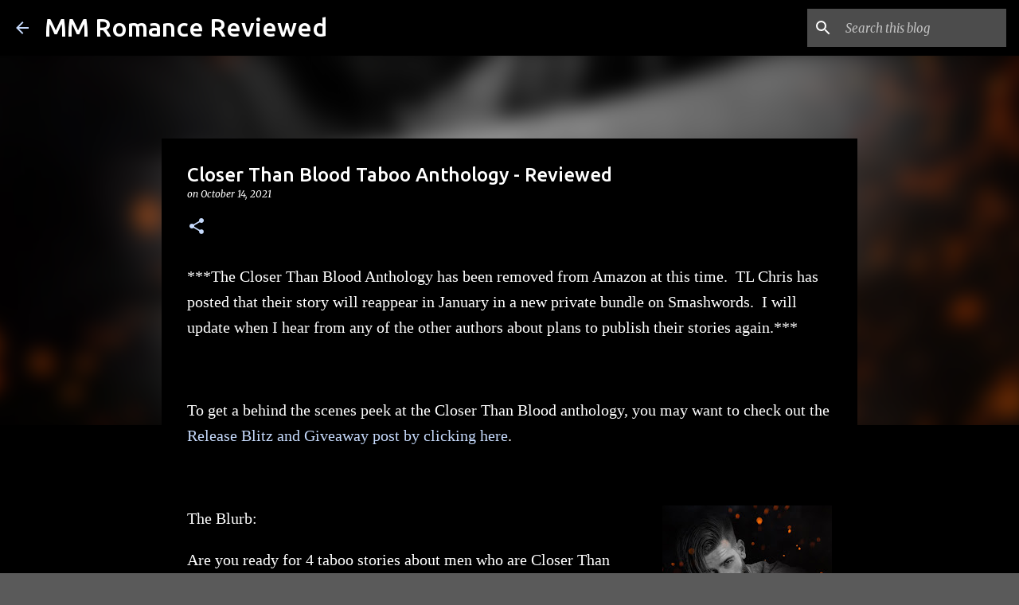

--- FILE ---
content_type: text/html; charset=UTF-8
request_url: https://www.mmromancereviewed.com/2021/10/closer-than-blood-taboo-anthology.html
body_size: 27037
content:
<!DOCTYPE html>
<html dir='ltr' lang='en' xmlns='http://www.w3.org/1999/xhtml' xmlns:b='http://www.google.com/2005/gml/b' xmlns:data='http://www.google.com/2005/gml/data' xmlns:expr='http://www.google.com/2005/gml/expr'>
<head>
<!-- Google tag (gtag.js) -->
<script async='async' src='https://www.googletagmanager.com/gtag/js?id=G-Z8WYLLW88C'></script>
<script>
  window.dataLayer = window.dataLayer || [];
  function gtag(){dataLayer.push(arguments);}
  gtag('js', new Date());

  gtag('config', 'G-Z8WYLLW88C');
</script>
<meta content='width=device-width, initial-scale=1' name='viewport'/>
<title>Closer Than Blood Taboo Anthology - Reviewed </title>
<meta content='text/html; charset=UTF-8' http-equiv='Content-Type'/>
<!-- Chrome, Firefox OS and Opera -->
<meta content='#5a5a5a' name='theme-color'/>
<!-- Windows Phone -->
<meta content='#5a5a5a' name='msapplication-navbutton-color'/>
<meta content='blogger' name='generator'/>
<link href='https://www.mmromancereviewed.com/favicon.ico' rel='icon' type='image/x-icon'/>
<link href='https://www.mmromancereviewed.com/2021/10/closer-than-blood-taboo-anthology.html' rel='canonical'/>
<link rel="alternate" type="application/atom+xml" title="MM Romance Reviewed - Atom" href="https://www.mmromancereviewed.com/feeds/posts/default" />
<link rel="alternate" type="application/rss+xml" title="MM Romance Reviewed - RSS" href="https://www.mmromancereviewed.com/feeds/posts/default?alt=rss" />
<link rel="service.post" type="application/atom+xml" title="MM Romance Reviewed - Atom" href="https://www.blogger.com/feeds/3661572721909245836/posts/default" />

<link rel="alternate" type="application/atom+xml" title="MM Romance Reviewed - Atom" href="https://www.mmromancereviewed.com/feeds/843030943194788423/comments/default" />
<!--Can't find substitution for tag [blog.ieCssRetrofitLinks]-->
<link href='https://blogger.googleusercontent.com/img/a/AVvXsEiABb2MLM6yjUvl7I6NZC41vPzmMksKp1zYyAd_4ttlRQ3rFg6mefuNKEcegov72k3l4mT8wmgpAzRIFm70aBgsQpv7L39B6ZIgVSsa41ar8A-SGZVnw4aM1arEVbn6XynKUxIk6IlbAb0UdUWPqdLxbMIhOJai5PtWxhspZg0KXEL9O6d_YNqzpADyKA=w213-h320' rel='image_src'/>
<meta content='https://www.mmromancereviewed.com/2021/10/closer-than-blood-taboo-anthology.html' property='og:url'/>
<meta content='Closer Than Blood Taboo Anthology - Reviewed ' property='og:title'/>
<meta content='Book Reviews featuring M/M Romance, Erotic Romance, Erotica, BDSM, PNR, Kink and More' property='og:description'/>
<meta content='https://blogger.googleusercontent.com/img/a/AVvXsEiABb2MLM6yjUvl7I6NZC41vPzmMksKp1zYyAd_4ttlRQ3rFg6mefuNKEcegov72k3l4mT8wmgpAzRIFm70aBgsQpv7L39B6ZIgVSsa41ar8A-SGZVnw4aM1arEVbn6XynKUxIk6IlbAb0UdUWPqdLxbMIhOJai5PtWxhspZg0KXEL9O6d_YNqzpADyKA=w1200-h630-p-k-no-nu' property='og:image'/>
<style type='text/css'>@font-face{font-family:'Lato';font-style:normal;font-weight:400;font-display:swap;src:url(//fonts.gstatic.com/s/lato/v25/S6uyw4BMUTPHjxAwXiWtFCfQ7A.woff2)format('woff2');unicode-range:U+0100-02BA,U+02BD-02C5,U+02C7-02CC,U+02CE-02D7,U+02DD-02FF,U+0304,U+0308,U+0329,U+1D00-1DBF,U+1E00-1E9F,U+1EF2-1EFF,U+2020,U+20A0-20AB,U+20AD-20C0,U+2113,U+2C60-2C7F,U+A720-A7FF;}@font-face{font-family:'Lato';font-style:normal;font-weight:400;font-display:swap;src:url(//fonts.gstatic.com/s/lato/v25/S6uyw4BMUTPHjx4wXiWtFCc.woff2)format('woff2');unicode-range:U+0000-00FF,U+0131,U+0152-0153,U+02BB-02BC,U+02C6,U+02DA,U+02DC,U+0304,U+0308,U+0329,U+2000-206F,U+20AC,U+2122,U+2191,U+2193,U+2212,U+2215,U+FEFF,U+FFFD;}@font-face{font-family:'Lato';font-style:normal;font-weight:700;font-display:swap;src:url(//fonts.gstatic.com/s/lato/v25/S6u9w4BMUTPHh6UVSwaPGQ3q5d0N7w.woff2)format('woff2');unicode-range:U+0100-02BA,U+02BD-02C5,U+02C7-02CC,U+02CE-02D7,U+02DD-02FF,U+0304,U+0308,U+0329,U+1D00-1DBF,U+1E00-1E9F,U+1EF2-1EFF,U+2020,U+20A0-20AB,U+20AD-20C0,U+2113,U+2C60-2C7F,U+A720-A7FF;}@font-face{font-family:'Lato';font-style:normal;font-weight:700;font-display:swap;src:url(//fonts.gstatic.com/s/lato/v25/S6u9w4BMUTPHh6UVSwiPGQ3q5d0.woff2)format('woff2');unicode-range:U+0000-00FF,U+0131,U+0152-0153,U+02BB-02BC,U+02C6,U+02DA,U+02DC,U+0304,U+0308,U+0329,U+2000-206F,U+20AC,U+2122,U+2191,U+2193,U+2212,U+2215,U+FEFF,U+FFFD;}@font-face{font-family:'Lato';font-style:normal;font-weight:900;font-display:swap;src:url(//fonts.gstatic.com/s/lato/v25/S6u9w4BMUTPHh50XSwaPGQ3q5d0N7w.woff2)format('woff2');unicode-range:U+0100-02BA,U+02BD-02C5,U+02C7-02CC,U+02CE-02D7,U+02DD-02FF,U+0304,U+0308,U+0329,U+1D00-1DBF,U+1E00-1E9F,U+1EF2-1EFF,U+2020,U+20A0-20AB,U+20AD-20C0,U+2113,U+2C60-2C7F,U+A720-A7FF;}@font-face{font-family:'Lato';font-style:normal;font-weight:900;font-display:swap;src:url(//fonts.gstatic.com/s/lato/v25/S6u9w4BMUTPHh50XSwiPGQ3q5d0.woff2)format('woff2');unicode-range:U+0000-00FF,U+0131,U+0152-0153,U+02BB-02BC,U+02C6,U+02DA,U+02DC,U+0304,U+0308,U+0329,U+2000-206F,U+20AC,U+2122,U+2191,U+2193,U+2212,U+2215,U+FEFF,U+FFFD;}@font-face{font-family:'Merriweather';font-style:italic;font-weight:300;font-stretch:100%;font-display:swap;src:url(//fonts.gstatic.com/s/merriweather/v33/u-4c0qyriQwlOrhSvowK_l5-eTxCVx0ZbwLvKH2Gk9hLmp0v5yA-xXPqCzLvF-adrHOg7iDTFw.woff2)format('woff2');unicode-range:U+0460-052F,U+1C80-1C8A,U+20B4,U+2DE0-2DFF,U+A640-A69F,U+FE2E-FE2F;}@font-face{font-family:'Merriweather';font-style:italic;font-weight:300;font-stretch:100%;font-display:swap;src:url(//fonts.gstatic.com/s/merriweather/v33/u-4c0qyriQwlOrhSvowK_l5-eTxCVx0ZbwLvKH2Gk9hLmp0v5yA-xXPqCzLvF--drHOg7iDTFw.woff2)format('woff2');unicode-range:U+0301,U+0400-045F,U+0490-0491,U+04B0-04B1,U+2116;}@font-face{font-family:'Merriweather';font-style:italic;font-weight:300;font-stretch:100%;font-display:swap;src:url(//fonts.gstatic.com/s/merriweather/v33/u-4c0qyriQwlOrhSvowK_l5-eTxCVx0ZbwLvKH2Gk9hLmp0v5yA-xXPqCzLvF-SdrHOg7iDTFw.woff2)format('woff2');unicode-range:U+0102-0103,U+0110-0111,U+0128-0129,U+0168-0169,U+01A0-01A1,U+01AF-01B0,U+0300-0301,U+0303-0304,U+0308-0309,U+0323,U+0329,U+1EA0-1EF9,U+20AB;}@font-face{font-family:'Merriweather';font-style:italic;font-weight:300;font-stretch:100%;font-display:swap;src:url(//fonts.gstatic.com/s/merriweather/v33/u-4c0qyriQwlOrhSvowK_l5-eTxCVx0ZbwLvKH2Gk9hLmp0v5yA-xXPqCzLvF-WdrHOg7iDTFw.woff2)format('woff2');unicode-range:U+0100-02BA,U+02BD-02C5,U+02C7-02CC,U+02CE-02D7,U+02DD-02FF,U+0304,U+0308,U+0329,U+1D00-1DBF,U+1E00-1E9F,U+1EF2-1EFF,U+2020,U+20A0-20AB,U+20AD-20C0,U+2113,U+2C60-2C7F,U+A720-A7FF;}@font-face{font-family:'Merriweather';font-style:italic;font-weight:300;font-stretch:100%;font-display:swap;src:url(//fonts.gstatic.com/s/merriweather/v33/u-4c0qyriQwlOrhSvowK_l5-eTxCVx0ZbwLvKH2Gk9hLmp0v5yA-xXPqCzLvF-udrHOg7iA.woff2)format('woff2');unicode-range:U+0000-00FF,U+0131,U+0152-0153,U+02BB-02BC,U+02C6,U+02DA,U+02DC,U+0304,U+0308,U+0329,U+2000-206F,U+20AC,U+2122,U+2191,U+2193,U+2212,U+2215,U+FEFF,U+FFFD;}@font-face{font-family:'Merriweather';font-style:italic;font-weight:400;font-stretch:100%;font-display:swap;src:url(//fonts.gstatic.com/s/merriweather/v33/u-4c0qyriQwlOrhSvowK_l5-eTxCVx0ZbwLvKH2Gk9hLmp0v5yA-xXPqCzLvF-adrHOg7iDTFw.woff2)format('woff2');unicode-range:U+0460-052F,U+1C80-1C8A,U+20B4,U+2DE0-2DFF,U+A640-A69F,U+FE2E-FE2F;}@font-face{font-family:'Merriweather';font-style:italic;font-weight:400;font-stretch:100%;font-display:swap;src:url(//fonts.gstatic.com/s/merriweather/v33/u-4c0qyriQwlOrhSvowK_l5-eTxCVx0ZbwLvKH2Gk9hLmp0v5yA-xXPqCzLvF--drHOg7iDTFw.woff2)format('woff2');unicode-range:U+0301,U+0400-045F,U+0490-0491,U+04B0-04B1,U+2116;}@font-face{font-family:'Merriweather';font-style:italic;font-weight:400;font-stretch:100%;font-display:swap;src:url(//fonts.gstatic.com/s/merriweather/v33/u-4c0qyriQwlOrhSvowK_l5-eTxCVx0ZbwLvKH2Gk9hLmp0v5yA-xXPqCzLvF-SdrHOg7iDTFw.woff2)format('woff2');unicode-range:U+0102-0103,U+0110-0111,U+0128-0129,U+0168-0169,U+01A0-01A1,U+01AF-01B0,U+0300-0301,U+0303-0304,U+0308-0309,U+0323,U+0329,U+1EA0-1EF9,U+20AB;}@font-face{font-family:'Merriweather';font-style:italic;font-weight:400;font-stretch:100%;font-display:swap;src:url(//fonts.gstatic.com/s/merriweather/v33/u-4c0qyriQwlOrhSvowK_l5-eTxCVx0ZbwLvKH2Gk9hLmp0v5yA-xXPqCzLvF-WdrHOg7iDTFw.woff2)format('woff2');unicode-range:U+0100-02BA,U+02BD-02C5,U+02C7-02CC,U+02CE-02D7,U+02DD-02FF,U+0304,U+0308,U+0329,U+1D00-1DBF,U+1E00-1E9F,U+1EF2-1EFF,U+2020,U+20A0-20AB,U+20AD-20C0,U+2113,U+2C60-2C7F,U+A720-A7FF;}@font-face{font-family:'Merriweather';font-style:italic;font-weight:400;font-stretch:100%;font-display:swap;src:url(//fonts.gstatic.com/s/merriweather/v33/u-4c0qyriQwlOrhSvowK_l5-eTxCVx0ZbwLvKH2Gk9hLmp0v5yA-xXPqCzLvF-udrHOg7iA.woff2)format('woff2');unicode-range:U+0000-00FF,U+0131,U+0152-0153,U+02BB-02BC,U+02C6,U+02DA,U+02DC,U+0304,U+0308,U+0329,U+2000-206F,U+20AC,U+2122,U+2191,U+2193,U+2212,U+2215,U+FEFF,U+FFFD;}@font-face{font-family:'Merriweather';font-style:normal;font-weight:400;font-stretch:100%;font-display:swap;src:url(//fonts.gstatic.com/s/merriweather/v33/u-4e0qyriQwlOrhSvowK_l5UcA6zuSYEqOzpPe3HOZJ5eX1WtLaQwmYiSeqnJ-mXq1Gi3iE.woff2)format('woff2');unicode-range:U+0460-052F,U+1C80-1C8A,U+20B4,U+2DE0-2DFF,U+A640-A69F,U+FE2E-FE2F;}@font-face{font-family:'Merriweather';font-style:normal;font-weight:400;font-stretch:100%;font-display:swap;src:url(//fonts.gstatic.com/s/merriweather/v33/u-4e0qyriQwlOrhSvowK_l5UcA6zuSYEqOzpPe3HOZJ5eX1WtLaQwmYiSequJ-mXq1Gi3iE.woff2)format('woff2');unicode-range:U+0301,U+0400-045F,U+0490-0491,U+04B0-04B1,U+2116;}@font-face{font-family:'Merriweather';font-style:normal;font-weight:400;font-stretch:100%;font-display:swap;src:url(//fonts.gstatic.com/s/merriweather/v33/u-4e0qyriQwlOrhSvowK_l5UcA6zuSYEqOzpPe3HOZJ5eX1WtLaQwmYiSeqlJ-mXq1Gi3iE.woff2)format('woff2');unicode-range:U+0102-0103,U+0110-0111,U+0128-0129,U+0168-0169,U+01A0-01A1,U+01AF-01B0,U+0300-0301,U+0303-0304,U+0308-0309,U+0323,U+0329,U+1EA0-1EF9,U+20AB;}@font-face{font-family:'Merriweather';font-style:normal;font-weight:400;font-stretch:100%;font-display:swap;src:url(//fonts.gstatic.com/s/merriweather/v33/u-4e0qyriQwlOrhSvowK_l5UcA6zuSYEqOzpPe3HOZJ5eX1WtLaQwmYiSeqkJ-mXq1Gi3iE.woff2)format('woff2');unicode-range:U+0100-02BA,U+02BD-02C5,U+02C7-02CC,U+02CE-02D7,U+02DD-02FF,U+0304,U+0308,U+0329,U+1D00-1DBF,U+1E00-1E9F,U+1EF2-1EFF,U+2020,U+20A0-20AB,U+20AD-20C0,U+2113,U+2C60-2C7F,U+A720-A7FF;}@font-face{font-family:'Merriweather';font-style:normal;font-weight:400;font-stretch:100%;font-display:swap;src:url(//fonts.gstatic.com/s/merriweather/v33/u-4e0qyriQwlOrhSvowK_l5UcA6zuSYEqOzpPe3HOZJ5eX1WtLaQwmYiSeqqJ-mXq1Gi.woff2)format('woff2');unicode-range:U+0000-00FF,U+0131,U+0152-0153,U+02BB-02BC,U+02C6,U+02DA,U+02DC,U+0304,U+0308,U+0329,U+2000-206F,U+20AC,U+2122,U+2191,U+2193,U+2212,U+2215,U+FEFF,U+FFFD;}@font-face{font-family:'Merriweather';font-style:normal;font-weight:700;font-stretch:100%;font-display:swap;src:url(//fonts.gstatic.com/s/merriweather/v33/u-4e0qyriQwlOrhSvowK_l5UcA6zuSYEqOzpPe3HOZJ5eX1WtLaQwmYiSeqnJ-mXq1Gi3iE.woff2)format('woff2');unicode-range:U+0460-052F,U+1C80-1C8A,U+20B4,U+2DE0-2DFF,U+A640-A69F,U+FE2E-FE2F;}@font-face{font-family:'Merriweather';font-style:normal;font-weight:700;font-stretch:100%;font-display:swap;src:url(//fonts.gstatic.com/s/merriweather/v33/u-4e0qyriQwlOrhSvowK_l5UcA6zuSYEqOzpPe3HOZJ5eX1WtLaQwmYiSequJ-mXq1Gi3iE.woff2)format('woff2');unicode-range:U+0301,U+0400-045F,U+0490-0491,U+04B0-04B1,U+2116;}@font-face{font-family:'Merriweather';font-style:normal;font-weight:700;font-stretch:100%;font-display:swap;src:url(//fonts.gstatic.com/s/merriweather/v33/u-4e0qyriQwlOrhSvowK_l5UcA6zuSYEqOzpPe3HOZJ5eX1WtLaQwmYiSeqlJ-mXq1Gi3iE.woff2)format('woff2');unicode-range:U+0102-0103,U+0110-0111,U+0128-0129,U+0168-0169,U+01A0-01A1,U+01AF-01B0,U+0300-0301,U+0303-0304,U+0308-0309,U+0323,U+0329,U+1EA0-1EF9,U+20AB;}@font-face{font-family:'Merriweather';font-style:normal;font-weight:700;font-stretch:100%;font-display:swap;src:url(//fonts.gstatic.com/s/merriweather/v33/u-4e0qyriQwlOrhSvowK_l5UcA6zuSYEqOzpPe3HOZJ5eX1WtLaQwmYiSeqkJ-mXq1Gi3iE.woff2)format('woff2');unicode-range:U+0100-02BA,U+02BD-02C5,U+02C7-02CC,U+02CE-02D7,U+02DD-02FF,U+0304,U+0308,U+0329,U+1D00-1DBF,U+1E00-1E9F,U+1EF2-1EFF,U+2020,U+20A0-20AB,U+20AD-20C0,U+2113,U+2C60-2C7F,U+A720-A7FF;}@font-face{font-family:'Merriweather';font-style:normal;font-weight:700;font-stretch:100%;font-display:swap;src:url(//fonts.gstatic.com/s/merriweather/v33/u-4e0qyriQwlOrhSvowK_l5UcA6zuSYEqOzpPe3HOZJ5eX1WtLaQwmYiSeqqJ-mXq1Gi.woff2)format('woff2');unicode-range:U+0000-00FF,U+0131,U+0152-0153,U+02BB-02BC,U+02C6,U+02DA,U+02DC,U+0304,U+0308,U+0329,U+2000-206F,U+20AC,U+2122,U+2191,U+2193,U+2212,U+2215,U+FEFF,U+FFFD;}@font-face{font-family:'Merriweather';font-style:normal;font-weight:900;font-stretch:100%;font-display:swap;src:url(//fonts.gstatic.com/s/merriweather/v33/u-4e0qyriQwlOrhSvowK_l5UcA6zuSYEqOzpPe3HOZJ5eX1WtLaQwmYiSeqnJ-mXq1Gi3iE.woff2)format('woff2');unicode-range:U+0460-052F,U+1C80-1C8A,U+20B4,U+2DE0-2DFF,U+A640-A69F,U+FE2E-FE2F;}@font-face{font-family:'Merriweather';font-style:normal;font-weight:900;font-stretch:100%;font-display:swap;src:url(//fonts.gstatic.com/s/merriweather/v33/u-4e0qyriQwlOrhSvowK_l5UcA6zuSYEqOzpPe3HOZJ5eX1WtLaQwmYiSequJ-mXq1Gi3iE.woff2)format('woff2');unicode-range:U+0301,U+0400-045F,U+0490-0491,U+04B0-04B1,U+2116;}@font-face{font-family:'Merriweather';font-style:normal;font-weight:900;font-stretch:100%;font-display:swap;src:url(//fonts.gstatic.com/s/merriweather/v33/u-4e0qyriQwlOrhSvowK_l5UcA6zuSYEqOzpPe3HOZJ5eX1WtLaQwmYiSeqlJ-mXq1Gi3iE.woff2)format('woff2');unicode-range:U+0102-0103,U+0110-0111,U+0128-0129,U+0168-0169,U+01A0-01A1,U+01AF-01B0,U+0300-0301,U+0303-0304,U+0308-0309,U+0323,U+0329,U+1EA0-1EF9,U+20AB;}@font-face{font-family:'Merriweather';font-style:normal;font-weight:900;font-stretch:100%;font-display:swap;src:url(//fonts.gstatic.com/s/merriweather/v33/u-4e0qyriQwlOrhSvowK_l5UcA6zuSYEqOzpPe3HOZJ5eX1WtLaQwmYiSeqkJ-mXq1Gi3iE.woff2)format('woff2');unicode-range:U+0100-02BA,U+02BD-02C5,U+02C7-02CC,U+02CE-02D7,U+02DD-02FF,U+0304,U+0308,U+0329,U+1D00-1DBF,U+1E00-1E9F,U+1EF2-1EFF,U+2020,U+20A0-20AB,U+20AD-20C0,U+2113,U+2C60-2C7F,U+A720-A7FF;}@font-face{font-family:'Merriweather';font-style:normal;font-weight:900;font-stretch:100%;font-display:swap;src:url(//fonts.gstatic.com/s/merriweather/v33/u-4e0qyriQwlOrhSvowK_l5UcA6zuSYEqOzpPe3HOZJ5eX1WtLaQwmYiSeqqJ-mXq1Gi.woff2)format('woff2');unicode-range:U+0000-00FF,U+0131,U+0152-0153,U+02BB-02BC,U+02C6,U+02DA,U+02DC,U+0304,U+0308,U+0329,U+2000-206F,U+20AC,U+2122,U+2191,U+2193,U+2212,U+2215,U+FEFF,U+FFFD;}@font-face{font-family:'Ubuntu';font-style:normal;font-weight:400;font-display:swap;src:url(//fonts.gstatic.com/s/ubuntu/v21/4iCs6KVjbNBYlgoKcg72nU6AF7xm.woff2)format('woff2');unicode-range:U+0460-052F,U+1C80-1C8A,U+20B4,U+2DE0-2DFF,U+A640-A69F,U+FE2E-FE2F;}@font-face{font-family:'Ubuntu';font-style:normal;font-weight:400;font-display:swap;src:url(//fonts.gstatic.com/s/ubuntu/v21/4iCs6KVjbNBYlgoKew72nU6AF7xm.woff2)format('woff2');unicode-range:U+0301,U+0400-045F,U+0490-0491,U+04B0-04B1,U+2116;}@font-face{font-family:'Ubuntu';font-style:normal;font-weight:400;font-display:swap;src:url(//fonts.gstatic.com/s/ubuntu/v21/4iCs6KVjbNBYlgoKcw72nU6AF7xm.woff2)format('woff2');unicode-range:U+1F00-1FFF;}@font-face{font-family:'Ubuntu';font-style:normal;font-weight:400;font-display:swap;src:url(//fonts.gstatic.com/s/ubuntu/v21/4iCs6KVjbNBYlgoKfA72nU6AF7xm.woff2)format('woff2');unicode-range:U+0370-0377,U+037A-037F,U+0384-038A,U+038C,U+038E-03A1,U+03A3-03FF;}@font-face{font-family:'Ubuntu';font-style:normal;font-weight:400;font-display:swap;src:url(//fonts.gstatic.com/s/ubuntu/v21/4iCs6KVjbNBYlgoKcQ72nU6AF7xm.woff2)format('woff2');unicode-range:U+0100-02BA,U+02BD-02C5,U+02C7-02CC,U+02CE-02D7,U+02DD-02FF,U+0304,U+0308,U+0329,U+1D00-1DBF,U+1E00-1E9F,U+1EF2-1EFF,U+2020,U+20A0-20AB,U+20AD-20C0,U+2113,U+2C60-2C7F,U+A720-A7FF;}@font-face{font-family:'Ubuntu';font-style:normal;font-weight:400;font-display:swap;src:url(//fonts.gstatic.com/s/ubuntu/v21/4iCs6KVjbNBYlgoKfw72nU6AFw.woff2)format('woff2');unicode-range:U+0000-00FF,U+0131,U+0152-0153,U+02BB-02BC,U+02C6,U+02DA,U+02DC,U+0304,U+0308,U+0329,U+2000-206F,U+20AC,U+2122,U+2191,U+2193,U+2212,U+2215,U+FEFF,U+FFFD;}@font-face{font-family:'Ubuntu';font-style:normal;font-weight:500;font-display:swap;src:url(//fonts.gstatic.com/s/ubuntu/v21/4iCv6KVjbNBYlgoCjC3jvWyNPYZvg7UI.woff2)format('woff2');unicode-range:U+0460-052F,U+1C80-1C8A,U+20B4,U+2DE0-2DFF,U+A640-A69F,U+FE2E-FE2F;}@font-face{font-family:'Ubuntu';font-style:normal;font-weight:500;font-display:swap;src:url(//fonts.gstatic.com/s/ubuntu/v21/4iCv6KVjbNBYlgoCjC3jtGyNPYZvg7UI.woff2)format('woff2');unicode-range:U+0301,U+0400-045F,U+0490-0491,U+04B0-04B1,U+2116;}@font-face{font-family:'Ubuntu';font-style:normal;font-weight:500;font-display:swap;src:url(//fonts.gstatic.com/s/ubuntu/v21/4iCv6KVjbNBYlgoCjC3jvGyNPYZvg7UI.woff2)format('woff2');unicode-range:U+1F00-1FFF;}@font-face{font-family:'Ubuntu';font-style:normal;font-weight:500;font-display:swap;src:url(//fonts.gstatic.com/s/ubuntu/v21/4iCv6KVjbNBYlgoCjC3js2yNPYZvg7UI.woff2)format('woff2');unicode-range:U+0370-0377,U+037A-037F,U+0384-038A,U+038C,U+038E-03A1,U+03A3-03FF;}@font-face{font-family:'Ubuntu';font-style:normal;font-weight:500;font-display:swap;src:url(//fonts.gstatic.com/s/ubuntu/v21/4iCv6KVjbNBYlgoCjC3jvmyNPYZvg7UI.woff2)format('woff2');unicode-range:U+0100-02BA,U+02BD-02C5,U+02C7-02CC,U+02CE-02D7,U+02DD-02FF,U+0304,U+0308,U+0329,U+1D00-1DBF,U+1E00-1E9F,U+1EF2-1EFF,U+2020,U+20A0-20AB,U+20AD-20C0,U+2113,U+2C60-2C7F,U+A720-A7FF;}@font-face{font-family:'Ubuntu';font-style:normal;font-weight:500;font-display:swap;src:url(//fonts.gstatic.com/s/ubuntu/v21/4iCv6KVjbNBYlgoCjC3jsGyNPYZvgw.woff2)format('woff2');unicode-range:U+0000-00FF,U+0131,U+0152-0153,U+02BB-02BC,U+02C6,U+02DA,U+02DC,U+0304,U+0308,U+0329,U+2000-206F,U+20AC,U+2122,U+2191,U+2193,U+2212,U+2215,U+FEFF,U+FFFD;}@font-face{font-family:'Ubuntu';font-style:normal;font-weight:700;font-display:swap;src:url(//fonts.gstatic.com/s/ubuntu/v21/4iCv6KVjbNBYlgoCxCvjvWyNPYZvg7UI.woff2)format('woff2');unicode-range:U+0460-052F,U+1C80-1C8A,U+20B4,U+2DE0-2DFF,U+A640-A69F,U+FE2E-FE2F;}@font-face{font-family:'Ubuntu';font-style:normal;font-weight:700;font-display:swap;src:url(//fonts.gstatic.com/s/ubuntu/v21/4iCv6KVjbNBYlgoCxCvjtGyNPYZvg7UI.woff2)format('woff2');unicode-range:U+0301,U+0400-045F,U+0490-0491,U+04B0-04B1,U+2116;}@font-face{font-family:'Ubuntu';font-style:normal;font-weight:700;font-display:swap;src:url(//fonts.gstatic.com/s/ubuntu/v21/4iCv6KVjbNBYlgoCxCvjvGyNPYZvg7UI.woff2)format('woff2');unicode-range:U+1F00-1FFF;}@font-face{font-family:'Ubuntu';font-style:normal;font-weight:700;font-display:swap;src:url(//fonts.gstatic.com/s/ubuntu/v21/4iCv6KVjbNBYlgoCxCvjs2yNPYZvg7UI.woff2)format('woff2');unicode-range:U+0370-0377,U+037A-037F,U+0384-038A,U+038C,U+038E-03A1,U+03A3-03FF;}@font-face{font-family:'Ubuntu';font-style:normal;font-weight:700;font-display:swap;src:url(//fonts.gstatic.com/s/ubuntu/v21/4iCv6KVjbNBYlgoCxCvjvmyNPYZvg7UI.woff2)format('woff2');unicode-range:U+0100-02BA,U+02BD-02C5,U+02C7-02CC,U+02CE-02D7,U+02DD-02FF,U+0304,U+0308,U+0329,U+1D00-1DBF,U+1E00-1E9F,U+1EF2-1EFF,U+2020,U+20A0-20AB,U+20AD-20C0,U+2113,U+2C60-2C7F,U+A720-A7FF;}@font-face{font-family:'Ubuntu';font-style:normal;font-weight:700;font-display:swap;src:url(//fonts.gstatic.com/s/ubuntu/v21/4iCv6KVjbNBYlgoCxCvjsGyNPYZvgw.woff2)format('woff2');unicode-range:U+0000-00FF,U+0131,U+0152-0153,U+02BB-02BC,U+02C6,U+02DA,U+02DC,U+0304,U+0308,U+0329,U+2000-206F,U+20AC,U+2122,U+2191,U+2193,U+2212,U+2215,U+FEFF,U+FFFD;}</style>
<style id='page-skin-1' type='text/css'><!--
/*! normalize.css v3.0.1 | MIT License | git.io/normalize */html{font-family:sans-serif;-ms-text-size-adjust:100%;-webkit-text-size-adjust:100%}body{margin:0}article,aside,details,figcaption,figure,footer,header,hgroup,main,nav,section,summary{display:block}audio,canvas,progress,video{display:inline-block;vertical-align:baseline}audio:not([controls]){display:none;height:0}[hidden],template{display:none}a{background:transparent}a:active,a:hover{outline:0}abbr[title]{border-bottom:1px dotted}b,strong{font-weight:bold}dfn{font-style:italic}h1{font-size:2em;margin:.67em 0}mark{background:#ff0;color:#000}small{font-size:80%}sub,sup{font-size:75%;line-height:0;position:relative;vertical-align:baseline}sup{top:-0.5em}sub{bottom:-0.25em}img{border:0}svg:not(:root){overflow:hidden}figure{margin:1em 40px}hr{-moz-box-sizing:content-box;box-sizing:content-box;height:0}pre{overflow:auto}code,kbd,pre,samp{font-family:monospace,monospace;font-size:1em}button,input,optgroup,select,textarea{color:inherit;font:inherit;margin:0}button{overflow:visible}button,select{text-transform:none}button,html input[type="button"],input[type="reset"],input[type="submit"]{-webkit-appearance:button;cursor:pointer}button[disabled],html input[disabled]{cursor:default}button::-moz-focus-inner,input::-moz-focus-inner{border:0;padding:0}input{line-height:normal}input[type="checkbox"],input[type="radio"]{box-sizing:border-box;padding:0}input[type="number"]::-webkit-inner-spin-button,input[type="number"]::-webkit-outer-spin-button{height:auto}input[type="search"]{-webkit-appearance:textfield;-moz-box-sizing:content-box;-webkit-box-sizing:content-box;box-sizing:content-box}input[type="search"]::-webkit-search-cancel-button,input[type="search"]::-webkit-search-decoration{-webkit-appearance:none}fieldset{border:1px solid #c0c0c0;margin:0 2px;padding:.35em .625em .75em}legend{border:0;padding:0}textarea{overflow:auto}optgroup{font-weight:bold}table{border-collapse:collapse;border-spacing:0}td,th{padding:0}
/*!************************************************
* Blogger Template Style
* Name: Emporio
**************************************************/
body{
overflow-wrap:break-word;
word-break:break-word;
word-wrap:break-word
}
.hidden{
display:none
}
.invisible{
visibility:hidden
}
.container::after,.float-container::after{
clear:both;
content:"";
display:table
}
.clearboth{
clear:both
}
#comments .comment .comment-actions,.subscribe-popup .FollowByEmail .follow-by-email-submit{
background:0 0;
border:0;
box-shadow:none;
color:#c6dafc;
cursor:pointer;
font-size:14px;
font-weight:700;
outline:0;
text-decoration:none;
text-transform:uppercase;
width:auto
}
.dim-overlay{
background-color:rgba(0,0,0,.54);
height:100vh;
left:0;
position:fixed;
top:0;
width:100%
}
#sharing-dim-overlay{
background-color:transparent
}
input::-ms-clear{
display:none
}
.blogger-logo,.svg-icon-24.blogger-logo{
fill:#ff9800;
opacity:1
}
.skip-navigation{
background-color:#fff;
box-sizing:border-box;
color:#000;
display:block;
height:0;
left:0;
line-height:50px;
overflow:hidden;
padding-top:0;
position:fixed;
text-align:center;
top:0;
-webkit-transition:box-shadow .3s,height .3s,padding-top .3s;
transition:box-shadow .3s,height .3s,padding-top .3s;
width:100%;
z-index:900
}
.skip-navigation:focus{
box-shadow:0 4px 5px 0 rgba(0,0,0,.14),0 1px 10px 0 rgba(0,0,0,.12),0 2px 4px -1px rgba(0,0,0,.2);
height:50px
}
#main{
outline:0
}
.main-heading{
position:absolute;
clip:rect(1px,1px,1px,1px);
padding:0;
border:0;
height:1px;
width:1px;
overflow:hidden
}
.Attribution{
margin-top:1em;
text-align:center
}
.Attribution .blogger img,.Attribution .blogger svg{
vertical-align:bottom
}
.Attribution .blogger img{
margin-right:.5em
}
.Attribution div{
line-height:24px;
margin-top:.5em
}
.Attribution .copyright,.Attribution .image-attribution{
font-size:.7em;
margin-top:1.5em
}
.BLOG_mobile_video_class{
display:none
}
.bg-photo{
background-attachment:scroll!important
}
body .CSS_LIGHTBOX{
z-index:900
}
.extendable .show-less,.extendable .show-more{
border-color:#c6dafc;
color:#c6dafc;
margin-top:8px
}
.extendable .show-less.hidden,.extendable .show-more.hidden{
display:none
}
.inline-ad{
display:none;
max-width:100%;
overflow:hidden
}
.adsbygoogle{
display:block
}
#cookieChoiceInfo{
bottom:0;
top:auto
}
iframe.b-hbp-video{
border:0
}
.post-body img{
max-width:100%
}
.post-body iframe{
max-width:100%
}
.post-body a[imageanchor="1"]{
display:inline-block
}
.byline{
margin-right:1em
}
.byline:last-child{
margin-right:0
}
.link-copied-dialog{
max-width:520px;
outline:0
}
.link-copied-dialog .modal-dialog-buttons{
margin-top:8px
}
.link-copied-dialog .goog-buttonset-default{
background:0 0;
border:0
}
.link-copied-dialog .goog-buttonset-default:focus{
outline:0
}
.paging-control-container{
margin-bottom:16px
}
.paging-control-container .paging-control{
display:inline-block
}
.paging-control-container .comment-range-text::after,.paging-control-container .paging-control{
color:#c6dafc
}
.paging-control-container .comment-range-text,.paging-control-container .paging-control{
margin-right:8px
}
.paging-control-container .comment-range-text::after,.paging-control-container .paging-control::after{
content:"\b7";
cursor:default;
padding-left:8px;
pointer-events:none
}
.paging-control-container .comment-range-text:last-child::after,.paging-control-container .paging-control:last-child::after{
content:none
}
.byline.reactions iframe{
height:20px
}
.b-notification{
color:#000;
background-color:#fff;
border-bottom:solid 1px #000;
box-sizing:border-box;
padding:16px 32px;
text-align:center
}
.b-notification.visible{
-webkit-transition:margin-top .3s cubic-bezier(.4,0,.2,1);
transition:margin-top .3s cubic-bezier(.4,0,.2,1)
}
.b-notification.invisible{
position:absolute
}
.b-notification-close{
position:absolute;
right:8px;
top:8px
}
.no-posts-message{
line-height:40px;
text-align:center
}
@media screen and (max-width:745px){
body.item-view .post-body a[imageanchor="1"][style*="float: left;"],body.item-view .post-body a[imageanchor="1"][style*="float: right;"]{
float:none!important;
clear:none!important
}
body.item-view .post-body a[imageanchor="1"] img{
display:block;
height:auto;
margin:0 auto
}
body.item-view .post-body>.separator:first-child>a[imageanchor="1"]:first-child{
margin-top:20px
}
.post-body a[imageanchor]{
display:block
}
body.item-view .post-body a[imageanchor="1"]{
margin-left:0!important;
margin-right:0!important
}
body.item-view .post-body a[imageanchor="1"]+a[imageanchor="1"]{
margin-top:16px
}
}
.item-control{
display:none
}
#comments{
border-top:1px dashed rgba(0,0,0,.54);
margin-top:20px;
padding:20px
}
#comments .comment-thread ol{
margin:0;
padding-left:0;
padding-left:0
}
#comments .comment .comment-replybox-single,#comments .comment-thread .comment-replies{
margin-left:60px
}
#comments .comment-thread .thread-count{
display:none
}
#comments .comment{
list-style-type:none;
padding:0 0 30px;
position:relative
}
#comments .comment .comment{
padding-bottom:8px
}
.comment .avatar-image-container{
position:absolute
}
.comment .avatar-image-container img{
border-radius:50%
}
.avatar-image-container svg,.comment .avatar-image-container .avatar-icon{
border-radius:50%;
border:solid 1px #c6dafc;
box-sizing:border-box;
fill:#c6dafc;
height:35px;
margin:0;
padding:7px;
width:35px
}
.comment .comment-block{
margin-top:10px;
margin-left:60px;
padding-bottom:0
}
#comments .comment-author-header-wrapper{
margin-left:40px
}
#comments .comment .thread-expanded .comment-block{
padding-bottom:20px
}
#comments .comment .comment-header .user,#comments .comment .comment-header .user a{
color:#ffffff;
font-style:normal;
font-weight:700
}
#comments .comment .comment-actions{
bottom:0;
margin-bottom:15px;
position:absolute
}
#comments .comment .comment-actions>*{
margin-right:8px
}
#comments .comment .comment-header .datetime{
bottom:0;
color:rgba(255,255,255,.54);
display:inline-block;
font-size:13px;
font-style:italic;
margin-left:8px
}
#comments .comment .comment-footer .comment-timestamp a,#comments .comment .comment-header .datetime a{
color:rgba(255,255,255,.54)
}
#comments .comment .comment-content,.comment .comment-body{
margin-top:12px;
word-break:break-word
}
.comment-body{
margin-bottom:12px
}
#comments.embed[data-num-comments="0"]{
border:0;
margin-top:0;
padding-top:0
}
#comments.embed[data-num-comments="0"] #comment-post-message,#comments.embed[data-num-comments="0"] div.comment-form>p,#comments.embed[data-num-comments="0"] p.comment-footer{
display:none
}
#comment-editor-src{
display:none
}
.comments .comments-content .loadmore.loaded{
max-height:0;
opacity:0;
overflow:hidden
}
.extendable .remaining-items{
height:0;
overflow:hidden;
-webkit-transition:height .3s cubic-bezier(.4,0,.2,1);
transition:height .3s cubic-bezier(.4,0,.2,1)
}
.extendable .remaining-items.expanded{
height:auto
}
.svg-icon-24,.svg-icon-24-button{
cursor:pointer;
height:24px;
width:24px;
min-width:24px
}
.touch-icon{
margin:-12px;
padding:12px
}
.touch-icon:active,.touch-icon:focus{
background-color:rgba(153,153,153,.4);
border-radius:50%
}
svg:not(:root).touch-icon{
overflow:visible
}
html[dir=rtl] .rtl-reversible-icon{
-webkit-transform:scaleX(-1);
-ms-transform:scaleX(-1);
transform:scaleX(-1)
}
.svg-icon-24-button,.touch-icon-button{
background:0 0;
border:0;
margin:0;
outline:0;
padding:0
}
.touch-icon-button .touch-icon:active,.touch-icon-button .touch-icon:focus{
background-color:transparent
}
.touch-icon-button:active .touch-icon,.touch-icon-button:focus .touch-icon{
background-color:rgba(153,153,153,.4);
border-radius:50%
}
.Profile .default-avatar-wrapper .avatar-icon{
border-radius:50%;
border:solid 1px #c6dafc;
box-sizing:border-box;
fill:#c6dafc;
margin:0
}
.Profile .individual .default-avatar-wrapper .avatar-icon{
padding:25px
}
.Profile .individual .avatar-icon,.Profile .individual .profile-img{
height:90px;
width:90px
}
.Profile .team .default-avatar-wrapper .avatar-icon{
padding:8px
}
.Profile .team .avatar-icon,.Profile .team .default-avatar-wrapper,.Profile .team .profile-img{
height:40px;
width:40px
}
.snippet-container{
margin:0;
position:relative;
overflow:hidden
}
.snippet-fade{
bottom:0;
box-sizing:border-box;
position:absolute;
width:96px
}
.snippet-fade{
right:0
}
.snippet-fade:after{
content:"\2026"
}
.snippet-fade:after{
float:right
}
.centered-top-container.sticky{
left:0;
position:fixed;
right:0;
top:0;
width:auto;
z-index:8;
-webkit-transition-property:opacity,-webkit-transform;
transition-property:opacity,-webkit-transform;
transition-property:transform,opacity;
transition-property:transform,opacity,-webkit-transform;
-webkit-transition-duration:.2s;
transition-duration:.2s;
-webkit-transition-timing-function:cubic-bezier(.4,0,.2,1);
transition-timing-function:cubic-bezier(.4,0,.2,1)
}
.centered-top-placeholder{
display:none
}
.collapsed-header .centered-top-placeholder{
display:block
}
.centered-top-container .Header .replaced h1,.centered-top-placeholder .Header .replaced h1{
display:none
}
.centered-top-container.sticky .Header .replaced h1{
display:block
}
.centered-top-container.sticky .Header .header-widget{
background:0 0
}
.centered-top-container.sticky .Header .header-image-wrapper{
display:none
}
.centered-top-container img,.centered-top-placeholder img{
max-width:100%
}
.collapsible{
-webkit-transition:height .3s cubic-bezier(.4,0,.2,1);
transition:height .3s cubic-bezier(.4,0,.2,1)
}
.collapsible,.collapsible>summary{
display:block;
overflow:hidden
}
.collapsible>:not(summary){
display:none
}
.collapsible[open]>:not(summary){
display:block
}
.collapsible:focus,.collapsible>summary:focus{
outline:0
}
.collapsible>summary{
cursor:pointer;
display:block;
padding:0
}
.collapsible:focus>summary,.collapsible>summary:focus{
background-color:transparent
}
.collapsible>summary::-webkit-details-marker{
display:none
}
.collapsible-title{
-webkit-box-align:center;
-webkit-align-items:center;
-ms-flex-align:center;
align-items:center;
display:-webkit-box;
display:-webkit-flex;
display:-ms-flexbox;
display:flex
}
.collapsible-title .title{
-webkit-box-flex:1;
-webkit-flex:1 1 auto;
-ms-flex:1 1 auto;
flex:1 1 auto;
-webkit-box-ordinal-group:1;
-webkit-order:0;
-ms-flex-order:0;
order:0;
overflow:hidden;
text-overflow:ellipsis;
white-space:nowrap
}
.collapsible-title .chevron-down,.collapsible[open] .collapsible-title .chevron-up{
display:block
}
.collapsible-title .chevron-up,.collapsible[open] .collapsible-title .chevron-down{
display:none
}
.flat-button{
cursor:pointer;
display:inline-block;
font-weight:700;
text-transform:uppercase;
border-radius:2px;
padding:8px;
margin:-8px
}
.flat-icon-button{
background:0 0;
border:0;
margin:0;
outline:0;
padding:0;
margin:-12px;
padding:12px;
cursor:pointer;
box-sizing:content-box;
display:inline-block;
line-height:0
}
.flat-icon-button,.flat-icon-button .splash-wrapper{
border-radius:50%
}
.flat-icon-button .splash.animate{
-webkit-animation-duration:.3s;
animation-duration:.3s
}
body#layout .bg-photo,body#layout .bg-photo-overlay{
display:none
}
body#layout .page_body{
padding:0;
position:relative;
top:0
}
body#layout .page{
display:inline-block;
left:inherit;
position:relative;
vertical-align:top;
width:540px
}
body#layout .centered{
max-width:954px
}
body#layout .navigation{
display:none
}
body#layout .sidebar-container{
display:inline-block;
width:40%
}
body#layout .hamburger-menu,body#layout .search{
display:none
}
.overflowable-container{
max-height:44px;
overflow:hidden;
position:relative
}
.overflow-button{
cursor:pointer
}
#overflowable-dim-overlay{
background:0 0
}
.overflow-popup{
box-shadow:0 2px 2px 0 rgba(0,0,0,.14),0 3px 1px -2px rgba(0,0,0,.2),0 1px 5px 0 rgba(0,0,0,.12);
background-color:#000000;
left:0;
max-width:calc(100% - 32px);
position:absolute;
top:0;
visibility:hidden;
z-index:101
}
.overflow-popup ul{
list-style:none
}
.overflow-popup .tabs li,.overflow-popup li{
display:block;
height:auto
}
.overflow-popup .tabs li{
padding-left:0;
padding-right:0
}
.overflow-button.hidden,.overflow-popup .tabs li.hidden,.overflow-popup li.hidden{
display:none
}
.widget.Sharing .sharing-button{
display:none
}
.widget.Sharing .sharing-buttons li{
padding:0
}
.widget.Sharing .sharing-buttons li span{
display:none
}
.post-share-buttons{
position:relative
}
.centered-bottom .share-buttons .svg-icon-24,.share-buttons .svg-icon-24{
fill:#c6dafc
}
.sharing-open.touch-icon-button:active .touch-icon,.sharing-open.touch-icon-button:focus .touch-icon{
background-color:transparent
}
.share-buttons{
background-color:#000000;
border-radius:2px;
box-shadow:0 2px 2px 0 rgba(0,0,0,.14),0 3px 1px -2px rgba(0,0,0,.2),0 1px 5px 0 rgba(0,0,0,.12);
color:#ffffff;
list-style:none;
margin:0;
padding:8px 0;
position:absolute;
top:-11px;
min-width:200px;
z-index:101
}
.share-buttons.hidden{
display:none
}
.sharing-button{
background:0 0;
border:0;
margin:0;
outline:0;
padding:0;
cursor:pointer
}
.share-buttons li{
margin:0;
height:48px
}
.share-buttons li:last-child{
margin-bottom:0
}
.share-buttons li .sharing-platform-button{
box-sizing:border-box;
cursor:pointer;
display:block;
height:100%;
margin-bottom:0;
padding:0 16px;
position:relative;
width:100%
}
.share-buttons li .sharing-platform-button:focus,.share-buttons li .sharing-platform-button:hover{
background-color:rgba(128,128,128,.1);
outline:0
}
.share-buttons li svg[class*=" sharing-"],.share-buttons li svg[class^=sharing-]{
position:absolute;
top:10px
}
.share-buttons li span.sharing-platform-button{
position:relative;
top:0
}
.share-buttons li .platform-sharing-text{
display:block;
font-size:16px;
line-height:48px;
white-space:nowrap
}
.share-buttons li .platform-sharing-text{
margin-left:56px
}
.sidebar-container{
background-color:#000000;
max-width:280px;
overflow-y:auto;
-webkit-transition-property:-webkit-transform;
transition-property:-webkit-transform;
transition-property:transform;
transition-property:transform,-webkit-transform;
-webkit-transition-duration:.3s;
transition-duration:.3s;
-webkit-transition-timing-function:cubic-bezier(0,0,.2,1);
transition-timing-function:cubic-bezier(0,0,.2,1);
width:280px;
z-index:101;
-webkit-overflow-scrolling:touch
}
.sidebar-container .navigation{
line-height:0;
padding:16px
}
.sidebar-container .sidebar-back{
cursor:pointer
}
.sidebar-container .widget{
background:0 0;
margin:0 16px;
padding:16px 0
}
.sidebar-container .widget .title{
color:#ffffff;
margin:0
}
.sidebar-container .widget ul{
list-style:none;
margin:0;
padding:0
}
.sidebar-container .widget ul ul{
margin-left:1em
}
.sidebar-container .widget li{
font-size:16px;
line-height:normal
}
.sidebar-container .widget+.widget{
border-top:1px solid rgba(255,255,255,0.118)
}
.BlogArchive li{
margin:16px 0
}
.BlogArchive li:last-child{
margin-bottom:0
}
.Label li a{
display:inline-block
}
.BlogArchive .post-count,.Label .label-count{
float:right;
margin-left:.25em
}
.BlogArchive .post-count::before,.Label .label-count::before{
content:"("
}
.BlogArchive .post-count::after,.Label .label-count::after{
content:")"
}
.widget.Translate .skiptranslate>div{
display:block!important
}
.widget.Profile .profile-link{
display:-webkit-box;
display:-webkit-flex;
display:-ms-flexbox;
display:flex
}
.widget.Profile .team-member .default-avatar-wrapper,.widget.Profile .team-member .profile-img{
-webkit-box-flex:0;
-webkit-flex:0 0 auto;
-ms-flex:0 0 auto;
flex:0 0 auto;
margin-right:1em
}
.widget.Profile .individual .profile-link{
-webkit-box-orient:vertical;
-webkit-box-direction:normal;
-webkit-flex-direction:column;
-ms-flex-direction:column;
flex-direction:column
}
.widget.Profile .team .profile-link .profile-name{
-webkit-align-self:center;
-ms-flex-item-align:center;
align-self:center;
display:block;
-webkit-box-flex:1;
-webkit-flex:1 1 auto;
-ms-flex:1 1 auto;
flex:1 1 auto
}
.dim-overlay{
background-color:rgba(0,0,0,.54);
z-index:100
}
body.sidebar-visible{
overflow-y:hidden
}
@media screen and (max-width:680px){
.sidebar-container{
bottom:0;
position:fixed;
top:0;
left:auto;
right:0
}
.sidebar-container.sidebar-invisible{
-webkit-transition-timing-function:cubic-bezier(.4,0,.6,1);
transition-timing-function:cubic-bezier(.4,0,.6,1);
-webkit-transform:translateX(100%);
-ms-transform:translateX(100%);
transform:translateX(100%)
}
}
.dialog{
box-shadow:0 2px 2px 0 rgba(0,0,0,.14),0 3px 1px -2px rgba(0,0,0,.2),0 1px 5px 0 rgba(0,0,0,.12);
background:#000000;
box-sizing:border-box;
color:#ffffff;
padding:30px;
position:fixed;
text-align:center;
width:calc(100% - 24px);
z-index:101
}
.dialog input[type=email],.dialog input[type=text]{
background-color:transparent;
border:0;
border-bottom:solid 1px rgba(255,255,255,.12);
color:#ffffff;
display:block;
font-family:Verdana, Geneva, sans-serif;
font-size:16px;
line-height:24px;
margin:auto;
padding-bottom:7px;
outline:0;
text-align:center;
width:100%
}
.dialog input[type=email]::-webkit-input-placeholder,.dialog input[type=text]::-webkit-input-placeholder{
color:rgba(255,255,255,.5)
}
.dialog input[type=email]::-moz-placeholder,.dialog input[type=text]::-moz-placeholder{
color:rgba(255,255,255,.5)
}
.dialog input[type=email]:-ms-input-placeholder,.dialog input[type=text]:-ms-input-placeholder{
color:rgba(255,255,255,.5)
}
.dialog input[type=email]::-ms-input-placeholder,.dialog input[type=text]::-ms-input-placeholder{
color:rgba(255,255,255,.5)
}
.dialog input[type=email]::placeholder,.dialog input[type=text]::placeholder{
color:rgba(255,255,255,.5)
}
.dialog input[type=email]:focus,.dialog input[type=text]:focus{
border-bottom:solid 2px #c6dafc;
padding-bottom:6px
}
.dialog input.no-cursor{
color:transparent;
text-shadow:0 0 0 #ffffff
}
.dialog input.no-cursor:focus{
outline:0
}
.dialog input.no-cursor:focus{
outline:0
}
.dialog input[type=submit]{
font-family:Verdana, Geneva, sans-serif
}
.dialog .goog-buttonset-default{
color:#c6dafc
}
.loading-spinner-large{
-webkit-animation:mspin-rotate 1.568s infinite linear;
animation:mspin-rotate 1.568s infinite linear;
height:48px;
overflow:hidden;
position:absolute;
width:48px;
z-index:200
}
.loading-spinner-large>div{
-webkit-animation:mspin-revrot 5332ms infinite steps(4);
animation:mspin-revrot 5332ms infinite steps(4)
}
.loading-spinner-large>div>div{
-webkit-animation:mspin-singlecolor-large-film 1333ms infinite steps(81);
animation:mspin-singlecolor-large-film 1333ms infinite steps(81);
background-size:100%;
height:48px;
width:3888px
}
.mspin-black-large>div>div,.mspin-grey_54-large>div>div{
background-image:url(https://www.blogblog.com/indie/mspin_black_large.svg)
}
.mspin-white-large>div>div{
background-image:url(https://www.blogblog.com/indie/mspin_white_large.svg)
}
.mspin-grey_54-large{
opacity:.54
}
@-webkit-keyframes mspin-singlecolor-large-film{
from{
-webkit-transform:translateX(0);
transform:translateX(0)
}
to{
-webkit-transform:translateX(-3888px);
transform:translateX(-3888px)
}
}
@keyframes mspin-singlecolor-large-film{
from{
-webkit-transform:translateX(0);
transform:translateX(0)
}
to{
-webkit-transform:translateX(-3888px);
transform:translateX(-3888px)
}
}
@-webkit-keyframes mspin-rotate{
from{
-webkit-transform:rotate(0);
transform:rotate(0)
}
to{
-webkit-transform:rotate(360deg);
transform:rotate(360deg)
}
}
@keyframes mspin-rotate{
from{
-webkit-transform:rotate(0);
transform:rotate(0)
}
to{
-webkit-transform:rotate(360deg);
transform:rotate(360deg)
}
}
@-webkit-keyframes mspin-revrot{
from{
-webkit-transform:rotate(0);
transform:rotate(0)
}
to{
-webkit-transform:rotate(-360deg);
transform:rotate(-360deg)
}
}
@keyframes mspin-revrot{
from{
-webkit-transform:rotate(0);
transform:rotate(0)
}
to{
-webkit-transform:rotate(-360deg);
transform:rotate(-360deg)
}
}
.subscribe-popup{
max-width:364px
}
.subscribe-popup h3{
color:#ffffff;
font-size:1.8em;
margin-top:0
}
.subscribe-popup .FollowByEmail h3{
display:none
}
.subscribe-popup .FollowByEmail .follow-by-email-submit{
color:#c6dafc;
display:inline-block;
margin:0 auto;
margin-top:24px;
width:auto;
white-space:normal
}
.subscribe-popup .FollowByEmail .follow-by-email-submit:disabled{
cursor:default;
opacity:.3
}
@media (max-width:800px){
.blog-name div.widget.Subscribe{
margin-bottom:16px
}
body.item-view .blog-name div.widget.Subscribe{
margin:8px auto 16px auto;
width:100%
}
}
.sidebar-container .svg-icon-24{
fill:#c6dafc
}
.centered-top .svg-icon-24{
fill:#c6dafc
}
.centered-bottom .svg-icon-24.touch-icon,.centered-bottom a .svg-icon-24,.centered-bottom button .svg-icon-24{
fill:#c6dafc
}
.post-wrapper .svg-icon-24.touch-icon,.post-wrapper a .svg-icon-24,.post-wrapper button .svg-icon-24{
fill:#c6dafc
}
.centered-bottom .share-buttons .svg-icon-24,.share-buttons .svg-icon-24{
fill:#c6dafc
}
.svg-icon-24.hamburger-menu{
fill:#c6dafc
}
body#layout .page_body{
padding:0;
position:relative;
top:0
}
body#layout .page{
display:inline-block;
left:inherit;
position:relative;
vertical-align:top;
width:540px
}
body{
background:#000000 url(https://themes.googleusercontent.com/image?id=1_UPSuFGxHEaIUme6AnAeu5ZvDnijFNnoLXkl6NuCpTfWQN5BRuDJV_NkibASw-94tFfA) no-repeat scroll top center /* Credit: rajareddychadive (http://www.istockphoto.com/portfolio/rajareddychadive?platform=blogger) */;
background-color:#5a5a5a;
background-size:cover;
color:#ffffff;
font:normal normal 16px Verdana, Geneva, sans-serif;
margin:0;
min-height:100vh
}
h3,h3.title{
color:#ffffff
}
.post-wrapper .post-title,.post-wrapper .post-title a,.post-wrapper .post-title a:hover,.post-wrapper .post-title a:visited{
color:#ffffff
}
a{
color:#c6dafc;
font-style:normal;
text-decoration:none
}
a:visited{
color:#c6dafc
}
a:hover{
color:#c6dafc
}
blockquote{
color:#f2f2f2;
font:normal normal 16px Verdana, Geneva, sans-serif;
font-size:x-large;
font-style:italic;
font-weight:300;
text-align:center
}
.dim-overlay{
z-index:100
}
.page{
box-sizing:border-box;
display:-webkit-box;
display:-webkit-flex;
display:-ms-flexbox;
display:flex;
-webkit-box-orient:vertical;
-webkit-box-direction:normal;
-webkit-flex-direction:column;
-ms-flex-direction:column;
flex-direction:column;
min-height:100vh;
padding-bottom:1em
}
.page>*{
-webkit-box-flex:0;
-webkit-flex:0 0 auto;
-ms-flex:0 0 auto;
flex:0 0 auto
}
.page>#footer{
margin-top:auto
}
.bg-photo-container{
overflow:hidden
}
.bg-photo-container,.bg-photo-container .bg-photo{
height:464px;
width:100%
}
.bg-photo-container .bg-photo{
background-position:center;
background-size:cover;
z-index:-1
}
.centered{
margin:0 auto;
position:relative;
width:1482px
}
.centered .main,.centered .main-container{
float:left
}
.centered .main{
padding-bottom:1em
}
.centered .centered-bottom::after{
clear:both;
content:"";
display:table
}
@media (min-width:1626px){
.page_body.has-vertical-ads .centered{
width:1625px
}
}
@media (min-width:1225px) and (max-width:1482px){
.centered{
width:1081px
}
}
@media (min-width:1225px) and (max-width:1625px){
.page_body.has-vertical-ads .centered{
width:1224px
}
}
@media (max-width:1224px){
.centered{
width:680px
}
}
@media (max-width:680px){
.centered{
max-width:600px;
width:100%
}
}
.feed-view .post-wrapper.hero,.main,.main-container,.post-filter-message,.top-nav .section{
width:1187px
}
@media (min-width:1225px) and (max-width:1482px){
.feed-view .post-wrapper.hero,.main,.main-container,.post-filter-message,.top-nav .section{
width:786px
}
}
@media (min-width:1225px) and (max-width:1625px){
.feed-view .page_body.has-vertical-ads .post-wrapper.hero,.page_body.has-vertical-ads .feed-view .post-wrapper.hero,.page_body.has-vertical-ads .main,.page_body.has-vertical-ads .main-container,.page_body.has-vertical-ads .post-filter-message,.page_body.has-vertical-ads .top-nav .section{
width:786px
}
}
@media (max-width:1224px){
.feed-view .post-wrapper.hero,.main,.main-container,.post-filter-message,.top-nav .section{
width:auto
}
}
.widget .title{
font-size:18px;
line-height:28px;
margin:18px 0
}
.extendable .show-less,.extendable .show-more{
color:#c6dafc;
font:500 12px Ubuntu, sans-serif;
cursor:pointer;
text-transform:uppercase;
margin:0 -16px;
padding:16px
}
.widget.Profile{
font:normal normal 16px Verdana, Geneva, sans-serif
}
.sidebar-container .widget.Profile{
padding:16px
}
.widget.Profile h2{
display:none
}
.widget.Profile .title{
margin:16px 32px
}
.widget.Profile .profile-img{
border-radius:50%
}
.widget.Profile .individual{
display:-webkit-box;
display:-webkit-flex;
display:-ms-flexbox;
display:flex
}
.widget.Profile .individual .profile-info{
-webkit-align-self:center;
-ms-flex-item-align:center;
align-self:center;
margin-left:16px
}
.widget.Profile .profile-datablock{
margin-top:0;
margin-bottom:.75em
}
.widget.Profile .profile-link{
background-image:none!important;
font-family:inherit;
overflow:hidden;
max-width:100%
}
.widget.Profile .individual .profile-link{
margin:0 -10px;
padding:0 10px;
display:block
}
.widget.Profile .individual .profile-data a.profile-link.g-profile,.widget.Profile .team a.profile-link.g-profile .profile-name{
font:500 16px Ubuntu, sans-serif;
color:#ffffff;
margin-bottom:.75em
}
.widget.Profile .individual .profile-data a.profile-link.g-profile{
line-height:1.25
}
.widget.Profile .individual>a:first-child{
-webkit-flex-shrink:0;
-ms-flex-negative:0;
flex-shrink:0
}
.widget.Profile dd{
margin:0
}
.widget.Profile ul{
list-style:none;
padding:0
}
.widget.Profile ul li{
margin:10px 0 30px
}
.widget.Profile .team .extendable,.widget.Profile .team .extendable .first-items,.widget.Profile .team .extendable .remaining-items{
margin:0;
padding:0;
max-width:100%
}
.widget.Profile .team-member .profile-name-container{
-webkit-box-flex:0;
-webkit-flex:0 1 auto;
-ms-flex:0 1 auto;
flex:0 1 auto
}
.widget.Profile .team .extendable .show-less,.widget.Profile .team .extendable .show-more{
position:relative;
left:56px
}
#comments a,.post-wrapper a{
color:#c6dafc
}
div.widget.Blog .blog-posts .post-outer{
border:0
}
div.widget.Blog .post-outer{
padding-bottom:0
}
.post .thumb{
float:left;
height:20%;
width:20%
}
.no-posts-message,.status-msg-body{
margin:10px 0
}
.blog-pager{
text-align:center
}
.post-title{
margin:0
}
.post-title,.post-title a{
font:500 24px Ubuntu, sans-serif
}
.post-body{
color:#ffffff;
display:block;
font:normal 400 20px Verdana, Geneva, sans-serif;
line-height:32px;
margin:0
}
.post-snippet{
color:#ffffff;
font:400 14px Merriweather, Georgia, serif;
line-height:24px;
margin:8px 0;
max-height:72px
}
.post-snippet .snippet-fade{
background:-webkit-linear-gradient(left,#000000 0,#000000 20%,rgba(0, 0, 0, 0) 100%);
background:linear-gradient(to left,#000000 0,#000000 20%,rgba(0, 0, 0, 0) 100%);
color:#ffffff;
bottom:0;
position:absolute
}
.post-body img{
height:inherit;
max-width:100%
}
.byline,.byline.post-author a,.byline.post-timestamp a{
color:#ffffff;
font:italic 400 12px Merriweather, Georgia, serif
}
.byline.post-author{
text-transform:lowercase
}
.byline.post-author a{
text-transform:none
}
.item-byline .byline,.post-header .byline{
margin-right:0
}
.post-share-buttons .share-buttons{
background:#000000;
color:#ffffff;
font:400 14px Ubuntu, sans-serif
}
.tr-caption{
color:#f2f2f2;
font:normal normal 16px Verdana, Geneva, sans-serif;
font-size:1.1em;
font-style:italic
}
.post-filter-message{
background-color:#c6dafc;
box-sizing:border-box;
color:#000000;
display:-webkit-box;
display:-webkit-flex;
display:-ms-flexbox;
display:flex;
font:italic 400 18px Merriweather, Georgia, serif;
margin-bottom:16px;
margin-top:32px;
padding:12px 16px
}
.post-filter-message>div:first-child{
-webkit-box-flex:1;
-webkit-flex:1 0 auto;
-ms-flex:1 0 auto;
flex:1 0 auto
}
.post-filter-message a{
color:#c6dafc;
font:500 12px Ubuntu, sans-serif;
cursor:pointer;
text-transform:uppercase;
color:#000000;
padding-left:30px;
white-space:nowrap
}
.post-filter-message .search-label,.post-filter-message .search-query{
font-style:italic;
quotes:"\201c" "\201d" "\2018" "\2019"
}
.post-filter-message .search-label::before,.post-filter-message .search-query::before{
content:open-quote
}
.post-filter-message .search-label::after,.post-filter-message .search-query::after{
content:close-quote
}
#blog-pager{
margin-top:2em;
margin-bottom:1em
}
#blog-pager a{
color:#c6dafc;
font:500 12px Ubuntu, sans-serif;
cursor:pointer;
text-transform:uppercase
}
.Label{
overflow-x:hidden
}
.Label ul{
list-style:none;
padding:0
}
.Label li{
display:inline-block;
overflow:hidden;
max-width:100%;
text-overflow:ellipsis;
white-space:nowrap
}
.Label .first-ten{
margin-top:16px
}
.Label .show-all{
border-color:#c6dafc;
color:#c6dafc;
cursor:pointer;
display:inline-block;
font-style:normal;
margin-top:8px;
text-transform:uppercase
}
.Label .show-all.hidden{
display:inline-block
}
.Label li a,.Label span.label-size,.byline.post-labels a{
background-color:rgba(198,218,252,.1);
border-radius:2px;
color:#c6dafc;
cursor:pointer;
display:inline-block;
font:500 10.5px Ubuntu, sans-serif;
line-height:1.5;
margin:4px 4px 4px 0;
padding:4px 8px;
text-transform:uppercase;
vertical-align:middle
}
body.item-view .byline.post-labels a{
background-color:rgba(198,218,252,.1);
color:#c6dafc
}
.FeaturedPost .item-thumbnail img{
max-width:100%
}
.sidebar-container .FeaturedPost .post-title a{
color:#c6dafc;
font:500 14px Ubuntu, sans-serif
}
body.item-view .PopularPosts{
display:inline-block;
overflow-y:auto;
vertical-align:top;
width:280px
}
.PopularPosts h3.title{
font:500 16px Ubuntu, sans-serif
}
.PopularPosts .post-title{
margin:0 0 16px
}
.PopularPosts .post-title a{
color:#c6dafc;
font:500 14px Ubuntu, sans-serif;
line-height:24px
}
.PopularPosts .item-thumbnail{
clear:both;
height:152px;
overflow-y:hidden;
width:100%
}
.PopularPosts .item-thumbnail img{
padding:0;
width:100%
}
.PopularPosts .popular-posts-snippet{
color:#f2f2f2;
font:italic 400 14px Merriweather, Georgia, serif;
line-height:24px;
max-height:calc(24px * 4);
overflow:hidden
}
.PopularPosts .popular-posts-snippet .snippet-fade{
color:#f2f2f2
}
.PopularPosts .post{
margin:30px 0;
position:relative
}
.PopularPosts .post+.post{
padding-top:1em
}
.popular-posts-snippet .snippet-fade{
background:-webkit-linear-gradient(left,#000000 0,#000000 20%,rgba(0, 0, 0, 0) 100%);
background:linear-gradient(to left,#000000 0,#000000 20%,rgba(0, 0, 0, 0) 100%);
right:0;
height:24px;
line-height:24px;
position:absolute;
top:calc(24px * 3);
width:96px
}
.Attribution{
color:#ffffff
}
.Attribution a,.Attribution a:hover,.Attribution a:visited{
color:#c6dafc
}
.Attribution svg{
fill:#ffffff
}
.inline-ad{
margin-bottom:16px
}
.item-view .inline-ad{
display:block
}
.vertical-ad-container{
float:left;
margin-left:15px;
min-height:1px;
width:128px
}
.item-view .vertical-ad-container{
margin-top:30px
}
.inline-ad-placeholder,.vertical-ad-placeholder{
background:#000000;
border:1px solid #000;
opacity:.9;
vertical-align:middle;
text-align:center
}
.inline-ad-placeholder span,.vertical-ad-placeholder span{
margin-top:290px;
display:block;
text-transform:uppercase;
font-weight:700;
color:#ffffff
}
.vertical-ad-placeholder{
height:600px
}
.vertical-ad-placeholder span{
margin-top:290px;
padding:0 40px
}
.inline-ad-placeholder{
height:90px
}
.inline-ad-placeholder span{
margin-top:35px
}
.centered-top-container.sticky,.sticky .centered-top{
background-color:#000000
}
.centered-top{
-webkit-box-align:start;
-webkit-align-items:flex-start;
-ms-flex-align:start;
align-items:flex-start;
display:-webkit-box;
display:-webkit-flex;
display:-ms-flexbox;
display:flex;
-webkit-flex-wrap:wrap;
-ms-flex-wrap:wrap;
flex-wrap:wrap;
margin:0 auto;
padding-top:40px;
max-width:1482px
}
.page_body.has-vertical-ads .centered-top{
max-width:1625px
}
.centered-top .blog-name,.centered-top .hamburger-section,.centered-top .search{
margin-left:16px
}
.centered-top .return_link{
-webkit-box-flex:0;
-webkit-flex:0 0 auto;
-ms-flex:0 0 auto;
flex:0 0 auto;
height:24px;
-webkit-box-ordinal-group:1;
-webkit-order:0;
-ms-flex-order:0;
order:0;
width:24px
}
.centered-top .blog-name{
-webkit-box-flex:1;
-webkit-flex:1 1 0;
-ms-flex:1 1 0px;
flex:1 1 0;
-webkit-box-ordinal-group:2;
-webkit-order:1;
-ms-flex-order:1;
order:1
}
.centered-top .search{
-webkit-box-flex:0;
-webkit-flex:0 0 auto;
-ms-flex:0 0 auto;
flex:0 0 auto;
-webkit-box-ordinal-group:3;
-webkit-order:2;
-ms-flex-order:2;
order:2
}
.centered-top .hamburger-section{
display:none;
-webkit-box-flex:0;
-webkit-flex:0 0 auto;
-ms-flex:0 0 auto;
flex:0 0 auto;
-webkit-box-ordinal-group:4;
-webkit-order:3;
-ms-flex-order:3;
order:3
}
.centered-top .subscribe-section-container{
-webkit-box-flex:1;
-webkit-flex:1 0 100%;
-ms-flex:1 0 100%;
flex:1 0 100%;
-webkit-box-ordinal-group:5;
-webkit-order:4;
-ms-flex-order:4;
order:4
}
.centered-top .top-nav{
-webkit-box-flex:1;
-webkit-flex:1 0 100%;
-ms-flex:1 0 100%;
flex:1 0 100%;
margin-top:32px;
-webkit-box-ordinal-group:6;
-webkit-order:5;
-ms-flex-order:5;
order:5
}
.sticky .centered-top{
-webkit-box-align:center;
-webkit-align-items:center;
-ms-flex-align:center;
align-items:center;
box-sizing:border-box;
-webkit-flex-wrap:nowrap;
-ms-flex-wrap:nowrap;
flex-wrap:nowrap;
padding:0 16px
}
.sticky .centered-top .blog-name{
-webkit-box-flex:0;
-webkit-flex:0 1 auto;
-ms-flex:0 1 auto;
flex:0 1 auto;
max-width:none;
min-width:0
}
.sticky .centered-top .subscribe-section-container{
border-left:1px solid rgba(255,255,255,0.298);
-webkit-box-flex:1;
-webkit-flex:1 0 auto;
-ms-flex:1 0 auto;
flex:1 0 auto;
margin:0 16px;
-webkit-box-ordinal-group:3;
-webkit-order:2;
-ms-flex-order:2;
order:2
}
.sticky .centered-top .search{
-webkit-box-flex:1;
-webkit-flex:1 0 auto;
-ms-flex:1 0 auto;
flex:1 0 auto;
-webkit-box-ordinal-group:4;
-webkit-order:3;
-ms-flex-order:3;
order:3
}
.sticky .centered-top .hamburger-section{
-webkit-box-ordinal-group:5;
-webkit-order:4;
-ms-flex-order:4;
order:4
}
.sticky .centered-top .top-nav{
display:none
}
.search{
position:relative;
width:250px
}
.search,.search .search-expand,.search .section{
height:48px
}
.search .search-expand{
background:0 0;
border:0;
margin:0;
outline:0;
padding:0;
display:none;
margin-left:auto
}
.search .search-expand-text{
display:none
}
.search .search-expand .svg-icon-24,.search .search-submit-container .svg-icon-24{
fill:#ffffff;
-webkit-transition:.3s fill cubic-bezier(.4,0,.2,1);
transition:.3s fill cubic-bezier(.4,0,.2,1)
}
.search h3{
display:none
}
.search .section{
background-color:rgba(255,255,255,0.298);
box-sizing:border-box;
right:0;
line-height:24px;
overflow-x:hidden;
position:absolute;
top:0;
-webkit-transition-duration:.3s;
transition-duration:.3s;
-webkit-transition-property:background-color,width;
transition-property:background-color,width;
-webkit-transition-timing-function:cubic-bezier(.4,0,.2,1);
transition-timing-function:cubic-bezier(.4,0,.2,1);
width:250px;
z-index:8
}
.search.focused .section{
background-color:rgba(255,255,255,0.298)
}
.search form{
display:-webkit-box;
display:-webkit-flex;
display:-ms-flexbox;
display:flex
}
.search form .search-submit-container{
-webkit-box-align:center;
-webkit-align-items:center;
-ms-flex-align:center;
align-items:center;
display:-webkit-box;
display:-webkit-flex;
display:-ms-flexbox;
display:flex;
-webkit-box-flex:0;
-webkit-flex:0 0 auto;
-ms-flex:0 0 auto;
flex:0 0 auto;
height:48px;
-webkit-box-ordinal-group:1;
-webkit-order:0;
-ms-flex-order:0;
order:0
}
.search form .search-input{
-webkit-box-flex:1;
-webkit-flex:1 1 auto;
-ms-flex:1 1 auto;
flex:1 1 auto;
-webkit-box-ordinal-group:2;
-webkit-order:1;
-ms-flex-order:1;
order:1
}
.search form .search-input input{
box-sizing:border-box;
height:48px;
width:100%
}
.search .search-submit-container input[type=submit]{
display:none
}
.search .search-submit-container .search-icon{
margin:0;
padding:12px 8px
}
.search .search-input input{
background:0 0;
border:0;
color:#ffffff;
font:400 16px Merriweather, Georgia, serif;
outline:0;
padding:0 8px
}
.search .search-input input::-webkit-input-placeholder{
color:rgba(255,255,255,0.659);
font:italic 400 15px Merriweather, Georgia, serif;
line-height:48px
}
.search .search-input input::-moz-placeholder{
color:rgba(255,255,255,0.659);
font:italic 400 15px Merriweather, Georgia, serif;
line-height:48px
}
.search .search-input input:-ms-input-placeholder{
color:rgba(255,255,255,0.659);
font:italic 400 15px Merriweather, Georgia, serif;
line-height:48px
}
.search .search-input input::-ms-input-placeholder{
color:rgba(255,255,255,0.659);
font:italic 400 15px Merriweather, Georgia, serif;
line-height:48px
}
.search .search-input input::placeholder{
color:rgba(255,255,255,0.659);
font:italic 400 15px Merriweather, Georgia, serif;
line-height:48px
}
.search .dim-overlay{
background-color:transparent
}
.centered-top .Header h1{
box-sizing:border-box;
color:#ffffff;
font:500 62px Ubuntu, sans-serif;
margin:0;
padding:0
}
.centered-top .Header h1 a,.centered-top .Header h1 a:hover,.centered-top .Header h1 a:visited{
color:inherit;
font-size:inherit
}
.centered-top .Header p{
color:#ffffff;
font:italic 300 14px Merriweather, Georgia, serif;
line-height:1.7;
margin:16px 0;
padding:0
}
.sticky .centered-top .Header h1{
color:#ffffff;
font-size:32px;
margin:16px 0;
padding:0;
overflow:hidden;
text-overflow:ellipsis;
white-space:nowrap
}
.sticky .centered-top .Header p{
display:none
}
.subscribe-section-container{
border-left:0;
margin:0
}
.subscribe-section-container .subscribe-button{
background:0 0;
border:0;
margin:0;
outline:0;
padding:0;
color:#c6dafc;
cursor:pointer;
display:inline-block;
font:700 12px Ubuntu, sans-serif;
margin:0 auto;
padding:16px;
text-transform:uppercase;
white-space:nowrap
}
.top-nav .PageList h3{
margin-left:16px
}
.top-nav .PageList ul{
list-style:none;
margin:0;
padding:0
}
.top-nav .PageList ul li{
color:#c6dafc;
font:500 12px Ubuntu, sans-serif;
cursor:pointer;
text-transform:uppercase;
font:700 12px Ubuntu, sans-serif
}
.top-nav .PageList ul li a{
background-color:#000000;
color:#c6dafc;
display:block;
height:44px;
line-height:44px;
overflow:hidden;
padding:0 22px;
text-overflow:ellipsis;
vertical-align:middle
}
.top-nav .PageList ul li.selected a{
color:#c6dafc
}
.top-nav .PageList ul li:first-child a{
padding-left:16px
}
.top-nav .PageList ul li:last-child a{
padding-right:16px
}
.top-nav .PageList .dim-overlay{
opacity:0
}
.top-nav .overflowable-contents li{
float:left;
max-width:100%
}
.top-nav .overflow-button{
-webkit-box-align:center;
-webkit-align-items:center;
-ms-flex-align:center;
align-items:center;
display:-webkit-box;
display:-webkit-flex;
display:-ms-flexbox;
display:flex;
height:44px;
-webkit-box-flex:0;
-webkit-flex:0 0 auto;
-ms-flex:0 0 auto;
flex:0 0 auto;
padding:0 16px;
position:relative;
-webkit-transition:opacity .3s cubic-bezier(.4,0,.2,1);
transition:opacity .3s cubic-bezier(.4,0,.2,1);
width:24px
}
.top-nav .overflow-button.hidden{
display:none
}
.top-nav .overflow-button svg{
margin-top:0
}
@media (max-width:1224px){
.search{
width:24px
}
.search .search-expand{
display:block;
position:relative;
z-index:8
}
.search .search-expand .search-expand-icon{
fill:transparent
}
.search .section{
background-color:rgba(255, 255, 255, 0);
width:32px;
z-index:7
}
.search.focused .section{
width:250px;
z-index:8
}
.search .search-submit-container .svg-icon-24{
fill:#c6dafc
}
.search.focused .search-submit-container .svg-icon-24{
fill:#ffffff
}
.blog-name,.return_link,.subscribe-section-container{
opacity:1;
-webkit-transition:opacity .3s cubic-bezier(.4,0,.2,1);
transition:opacity .3s cubic-bezier(.4,0,.2,1)
}
.centered-top.search-focused .blog-name,.centered-top.search-focused .return_link,.centered-top.search-focused .subscribe-section-container{
opacity:0
}
body.search-view .centered-top.search-focused .blog-name .section,body.search-view .centered-top.search-focused .subscribe-section-container{
display:none
}
}
@media (max-width:745px){
.top-nav .section.no-items#page_list_top{
display:none
}
.centered-top{
padding-top:16px
}
.centered-top .header_container{
margin:0 auto;
max-width:600px
}
.centered-top .hamburger-section{
-webkit-box-align:center;
-webkit-align-items:center;
-ms-flex-align:center;
align-items:center;
display:-webkit-box;
display:-webkit-flex;
display:-ms-flexbox;
display:flex;
height:48px;
margin-right:24px
}
.widget.Header h1{
font:500 36px Ubuntu, sans-serif;
padding:0
}
.top-nav .PageList{
max-width:100%;
overflow-x:auto
}
.centered-top-container.sticky .centered-top{
-webkit-flex-wrap:wrap;
-ms-flex-wrap:wrap;
flex-wrap:wrap
}
.centered-top-container.sticky .blog-name{
-webkit-box-flex:1;
-webkit-flex:1 1 0;
-ms-flex:1 1 0px;
flex:1 1 0
}
.centered-top-container.sticky .search{
-webkit-box-flex:0;
-webkit-flex:0 0 auto;
-ms-flex:0 0 auto;
flex:0 0 auto
}
.centered-top-container.sticky .hamburger-section,.centered-top-container.sticky .search{
margin-bottom:8px;
margin-top:8px
}
.centered-top-container.sticky .subscribe-section-container{
border:0;
-webkit-box-flex:1;
-webkit-flex:1 0 100%;
-ms-flex:1 0 100%;
flex:1 0 100%;
margin:-16px 0 0;
-webkit-box-ordinal-group:6;
-webkit-order:5;
-ms-flex-order:5;
order:5
}
body.item-view .centered-top-container.sticky .subscribe-section-container{
margin-left:24px
}
.centered-top-container.sticky .subscribe-button{
padding:8px 16px 16px;
margin-bottom:0
}
.centered-top-container.sticky .widget.Header h1{
font-size:16px;
margin:0
}
}
body.sidebar-visible .page{
overflow-y:scroll
}
.sidebar-container{
float:left;
margin-left:15px
}
.sidebar-container a{
font:400 14px Merriweather, Georgia, serif;
color:#c6dafc
}
.sidebar-container .sidebar-back{
float:right
}
.sidebar-container .navigation{
display:none
}
.sidebar-container .widget{
margin:auto 0;
padding:24px
}
.sidebar-container .widget .title{
font:500 16px Ubuntu, sans-serif
}
@media (min-width:681px) and (max-width:1224px){
.error-view .sidebar-container{
display:none
}
}
@media (max-width:680px){
.sidebar-container{
margin-left:0;
max-width:none;
width:100%
}
.sidebar-container .navigation{
display:block;
padding:24px
}
.sidebar-container .navigation+.sidebar.section{
clear:both
}
.sidebar-container .widget{
padding-left:32px
}
.sidebar-container .widget.Profile{
padding-left:24px
}
}
.post-wrapper{
background-color:#000000;
position:relative
}
.feed-view .blog-posts{
margin-right:-15px;
width:calc(100% + 15px)
}
.feed-view .post-wrapper{
border-radius:0px;
float:left;
overflow:hidden;
-webkit-transition:.3s box-shadow cubic-bezier(.4,0,.2,1);
transition:.3s box-shadow cubic-bezier(.4,0,.2,1);
width:385px
}
.feed-view .post-wrapper:hover{
box-shadow:0 4px 5px 0 rgba(0,0,0,.14),0 1px 10px 0 rgba(0,0,0,.12),0 2px 4px -1px rgba(0,0,0,.2)
}
.feed-view .post-wrapper.hero{
background-position:center;
background-size:cover;
position:relative
}
.feed-view .post-wrapper .post,.feed-view .post-wrapper .post .snippet-thumbnail{
background-color:#000000;
padding:24px 16px
}
.feed-view .post-wrapper .snippet-thumbnail{
-webkit-transition:.3s opacity cubic-bezier(.4,0,.2,1);
transition:.3s opacity cubic-bezier(.4,0,.2,1)
}
.feed-view .post-wrapper.has-labels.image .snippet-thumbnail-container{
background-color:rgba(255, 255, 255, 1)
}
.feed-view .post-wrapper.has-labels:hover .snippet-thumbnail{
opacity:.7
}
.feed-view .inline-ad,.feed-view .post-wrapper{
margin-bottom:15px;
margin-top:0;
margin-right:15px;
margin-left:0
}
.feed-view .post-wrapper.hero .post-title a{
font-size:20px;
line-height:24px
}
.feed-view .post-wrapper.not-hero .post-title a{
font-size:16px;
line-height:24px
}
.feed-view .post-wrapper .post-title a{
display:block;
margin:-296px -16px;
padding:296px 16px;
position:relative;
text-overflow:ellipsis;
z-index:2
}
.feed-view .post-wrapper .byline,.feed-view .post-wrapper .comment-link{
position:relative;
z-index:3
}
.feed-view .not-hero.post-wrapper.no-image .post-title-container{
position:relative;
top:-90px
}
.feed-view .post-wrapper .post-header{
padding:5px 0
}
.feed-view .byline{
line-height:12px
}
.feed-view .hero .byline{
line-height:15.6px
}
.feed-view .hero .byline,.feed-view .hero .byline.post-author a,.feed-view .hero .byline.post-timestamp a{
font-size:14px
}
.feed-view .post-comment-link{
float:left
}
.feed-view .post-share-buttons{
float:right
}
.feed-view .header-buttons-byline{
margin-top:16px;
height:24px
}
.feed-view .header-buttons-byline .byline{
height:24px
}
.feed-view .post-header-right-buttons .post-comment-link,.feed-view .post-header-right-buttons .post-jump-link{
display:block;
float:left;
margin-left:16px
}
.feed-view .post .num_comments{
display:inline-block;
font:500 24px Ubuntu, sans-serif;
font-size:12px;
margin:-14px 6px 0;
vertical-align:middle
}
.feed-view .post-wrapper .post-jump-link{
float:right
}
.feed-view .post-wrapper .post-footer{
margin-top:15px
}
.feed-view .post-wrapper .snippet-thumbnail,.feed-view .post-wrapper .snippet-thumbnail-container{
height:184px;
overflow-y:hidden
}
.feed-view .post-wrapper .snippet-thumbnail{
display:block;
background-position:center;
background-size:cover;
width:100%
}
.feed-view .post-wrapper.hero .snippet-thumbnail,.feed-view .post-wrapper.hero .snippet-thumbnail-container{
height:272px;
overflow-y:hidden
}
@media (min-width:681px){
.feed-view .post-title a .snippet-container{
height:48px;
max-height:48px
}
.feed-view .post-title a .snippet-fade{
background:-webkit-linear-gradient(left,#000000 0,#000000 20%,rgba(0, 0, 0, 0) 100%);
background:linear-gradient(to left,#000000 0,#000000 20%,rgba(0, 0, 0, 0) 100%);
color:transparent;
height:24px;
width:96px
}
.feed-view .hero .post-title-container .post-title a .snippet-container{
height:24px;
max-height:24px
}
.feed-view .hero .post-title a .snippet-fade{
height:24px
}
.feed-view .post-header-left-buttons{
position:relative
}
.feed-view .post-header-left-buttons:hover .touch-icon{
opacity:1
}
.feed-view .hero.post-wrapper.no-image .post-authordate,.feed-view .hero.post-wrapper.no-image .post-title-container{
position:relative;
top:-150px
}
.feed-view .hero.post-wrapper.no-image .post-title-container{
text-align:center
}
.feed-view .hero.post-wrapper.no-image .post-authordate{
-webkit-box-pack:center;
-webkit-justify-content:center;
-ms-flex-pack:center;
justify-content:center
}
.feed-view .labels-outer-container{
margin:0 -4px;
opacity:0;
position:absolute;
top:20px;
-webkit-transition:.2s opacity;
transition:.2s opacity;
width:calc(100% - 2 * 16px)
}
.feed-view .post-wrapper.has-labels:hover .labels-outer-container{
opacity:1
}
.feed-view .labels-container{
max-height:calc(23.75px + 2 * 4px);
overflow:hidden
}
.feed-view .labels-container .labels-more,.feed-view .labels-container .overflow-button-container{
display:inline-block;
float:right
}
.feed-view .labels-items{
padding:0 4px
}
.feed-view .labels-container a{
display:inline-block;
max-width:calc(100% - 16px);
overflow-x:hidden;
text-overflow:ellipsis;
white-space:nowrap;
vertical-align:top
}
.feed-view .labels-more{
min-width:23.75px;
padding:0;
width:23.75px
}
.feed-view .labels-more{
margin-left:8px
}
.feed-view .byline.post-labels{
margin:0
}
.feed-view .byline.post-labels a,.feed-view .labels-more a{
background-color:#000000;
color:#c6dafc;
box-shadow:0 0 2px 0 rgba(0,0,0,.18);
opacity:.9
}
.feed-view .labels-more a{
border-radius:50%;
display:inline-block;
font:500 10.5px Ubuntu, sans-serif;
line-height:23.75px;
height:23.75px;
padding:0;
text-align:center;
width:23.75px;
max-width:23.75px
}
}
@media (max-width:1224px){
.feed-view .centered{
padding-right:0
}
.feed-view .centered .main-container{
float:none
}
.feed-view .blog-posts{
margin-right:0;
width:auto
}
.feed-view .post-wrapper{
float:none
}
.feed-view .post-wrapper.hero{
width:680px
}
.feed-view .page_body .centered div.widget.FeaturedPost,.feed-view div.widget.Blog{
width:385px
}
.post-filter-message,.top-nav{
margin-top:32px
}
.widget.Header h1{
font:500 36px Ubuntu, sans-serif
}
.post-filter-message{
display:block
}
.post-filter-message a{
display:block;
margin-top:8px;
padding-left:0
}
.feed-view .not-hero .post-title-container .post-title a .snippet-container{
height:auto
}
.feed-view .vertical-ad-container{
display:none
}
.feed-view .blog-posts .inline-ad{
display:block
}
}
@media (max-width:680px){
.feed-view .centered .main{
float:none;
width:100%
}
.feed-view .centered .centered-bottom{
max-width:600px;
width:auto
}
.feed-view .centered-bottom .hero.post-wrapper,.feed-view .centered-bottom .post-wrapper{
max-width:600px;
width:auto
}
.feed-view #header{
width:auto
}
.feed-view .page_body .centered div.widget.FeaturedPost,.feed-view div.widget.Blog{
top:50px;
width:100%;
z-index:6
}
.feed-view .main>.widget .title,.feed-view .post-filter-message{
margin-left:8px;
margin-right:8px
}
.feed-view .hero.post-wrapper{
background-color:#c6dafc;
border-radius:0;
height:416px
}
.feed-view .hero.post-wrapper .post{
bottom:0;
box-sizing:border-box;
margin:16px;
position:absolute;
width:calc(100% - 32px)
}
.feed-view .hero.no-image.post-wrapper .post{
box-shadow:0 0 16px rgba(0,0,0,.2);
padding-top:120px;
top:0
}
.feed-view .hero.no-image.post-wrapper .post-footer{
position:absolute;
bottom:16px;
width:calc(100% - 32px)
}
.hero.post-wrapper h3{
white-space:normal
}
.feed-view .post-wrapper h3,.feed-view .post-wrapper:hover h3{
width:auto
}
.feed-view .hero.post-wrapper{
margin:0 0 15px 0
}
.feed-view .inline-ad,.feed-view .post-wrapper{
margin:0 8px 16px
}
.feed-view .post-labels{
display:none
}
.feed-view .post-wrapper .snippet-thumbnail{
background-size:cover;
display:block;
height:184px;
margin:0;
max-height:184px;
width:100%
}
.feed-view .post-wrapper.hero .snippet-thumbnail,.feed-view .post-wrapper.hero .snippet-thumbnail-container{
height:416px;
max-height:416px
}
.feed-view .header-author-byline{
display:none
}
.feed-view .hero .header-author-byline{
display:block
}
}
.item-view .page_body{
padding-top:70px
}
.item-view .centered,.item-view .centered .main,.item-view .centered .main-container,.item-view .page_body.has-vertical-ads .centered,.item-view .page_body.has-vertical-ads .centered .main,.item-view .page_body.has-vertical-ads .centered .main-container{
width:100%
}
.item-view .main-container{
max-width:890px;
margin-right:15px
}
.item-view .centered-bottom{
max-width:1185px;
margin-left:auto;
margin-right:auto;
padding-right:0;
padding-top:0;
width:100%
}
.item-view .page_body.has-vertical-ads .centered-bottom{
max-width:1328px;
width:100%
}
.item-view .bg-photo{
-webkit-filter:blur(12px);
filter:blur(12px);
-webkit-transform:scale(1.05);
-ms-transform:scale(1.05);
transform:scale(1.05)
}
.item-view .bg-photo-container+.centered .centered-bottom{
margin-top:0
}
.item-view .bg-photo-container+.centered .centered-bottom .post-wrapper{
margin-top:-368px
}
.item-view .bg-photo-container+.centered-bottom{
margin-top:0
}
.item-view .inline-ad{
margin-bottom:0;
margin-top:30px;
padding-bottom:16px
}
.item-view .post-wrapper{
border-radius:0px 0px 0 0;
float:none;
height:auto;
margin:0;
padding:32px;
width:auto
}
.item-view .post-outer{
padding:8px
}
.item-view .comments{
border-radius:0 0 0px 0px;
color:#ffffff;
margin:0 8px 8px
}
.item-view .post-title{
font:500 24px Ubuntu, sans-serif
}
.item-view .post-header{
display:block;
width:auto
}
.item-view .post-share-buttons{
display:block;
margin-bottom:40px;
margin-top:20px
}
.item-view .post-footer{
display:block
}
.item-view .post-footer a{
color:#c6dafc;
font:500 12px Ubuntu, sans-serif;
cursor:pointer;
text-transform:uppercase;
color:#c6dafc
}
.item-view .post-footer-line{
border:0
}
.item-view .sidebar-container{
box-sizing:border-box;
margin-left:0;
margin-top:15px;
max-width:280px;
padding:0;
width:280px
}
.item-view .sidebar-container .widget{
padding:15px 0
}
@media (max-width:1328px){
.item-view .centered{
width:100%
}
.item-view .centered .centered-bottom{
margin-left:auto;
margin-right:auto;
padding-right:0;
padding-top:0;
width:100%
}
.item-view .centered .main-container{
float:none;
margin:0 auto
}
.item-view div.section.main div.widget.PopularPosts{
margin:0 2.5%;
position:relative;
top:0;
width:95%
}
.item-view .bg-photo-container+.centered .main{
margin-top:0
}
.item-view div.widget.Blog{
margin:auto;
width:100%
}
.item-view .post-share-buttons{
margin-bottom:32px
}
.item-view .sidebar-container{
float:none;
margin:0;
max-height:none;
max-width:none;
padding:0 15px;
position:static;
width:100%
}
.item-view .sidebar-container .section{
margin:15px auto;
max-width:480px
}
.item-view .sidebar-container .section .widget{
position:static;
width:100%
}
.item-view .vertical-ad-container{
display:none
}
.item-view .blog-posts .inline-ad{
display:block
}
}
@media (max-width:745px){
.item-view.has-subscribe .bg-photo-container,.item-view.has-subscribe .centered-bottom{
padding-top:88px
}
.item-view .bg-photo,.item-view .bg-photo-container{
width:auto;
height:296px
}
.item-view .bg-photo-container+.centered .centered-bottom .post-wrapper{
margin-top:-240px
}
.item-view .bg-photo-container+.centered .centered-bottom,.item-view .page_body.has-subscribe .bg-photo-container+.centered .centered-bottom{
margin-top:0
}
.item-view .post-outer{
background:#000000
}
.item-view .post-outer .post-wrapper{
padding:16px
}
.item-view .comments{
margin:0
}
}
#comments{
background:#000000;
border-top:1px solid rgba(255,255,255,0.118);
margin-top:0;
padding:32px
}
#comments .comment-form .title,#comments h3.title{
position:absolute;
clip:rect(1px,1px,1px,1px);
padding:0;
border:0;
height:1px;
width:1px;
overflow:hidden
}
#comments .comment-form{
border-bottom:1px solid rgba(255,255,255,0.118);
border-top:1px solid rgba(255,255,255,0.118)
}
.item-view #comments .comment-form h4{
position:absolute;
clip:rect(1px,1px,1px,1px);
padding:0;
border:0;
height:1px;
width:1px;
overflow:hidden
}
#comment-holder .continue{
display:none
}

--></style>
<style id='template-skin-1' type='text/css'><!--
body#layout .hidden,
body#layout .invisible {
display: inherit;
}
body#layout .centered-bottom {
position: relative;
}
body#layout .section.featured-post,
body#layout .section.main,
body#layout .section.vertical-ad-container {
float: left;
width: 55%;
}
body#layout .sidebar-container {
display: inline-block;
width: 39%;
}
body#layout .centered-bottom:after {
clear: both;
content: "";
display: table;
}
body#layout .hamburger-menu,
body#layout .search {
display: none;
}
--></style>
<style>
    body {background-image:url(https\:\/\/themes.googleusercontent.com\/image?id=1_UPSuFGxHEaIUme6AnAeu5ZvDnijFNnoLXkl6NuCpTfWQN5BRuDJV_NkibASw-94tFfA);}
    
@media (max-width: 200px) { body {background-image:url(https\:\/\/themes.googleusercontent.com\/image?id=1_UPSuFGxHEaIUme6AnAeu5ZvDnijFNnoLXkl6NuCpTfWQN5BRuDJV_NkibASw-94tFfA&options=w200);}}
@media (max-width: 400px) and (min-width: 201px) { body {background-image:url(https\:\/\/themes.googleusercontent.com\/image?id=1_UPSuFGxHEaIUme6AnAeu5ZvDnijFNnoLXkl6NuCpTfWQN5BRuDJV_NkibASw-94tFfA&options=w400);}}
@media (max-width: 800px) and (min-width: 401px) { body {background-image:url(https\:\/\/themes.googleusercontent.com\/image?id=1_UPSuFGxHEaIUme6AnAeu5ZvDnijFNnoLXkl6NuCpTfWQN5BRuDJV_NkibASw-94tFfA&options=w800);}}
@media (max-width: 1200px) and (min-width: 801px) { body {background-image:url(https\:\/\/themes.googleusercontent.com\/image?id=1_UPSuFGxHEaIUme6AnAeu5ZvDnijFNnoLXkl6NuCpTfWQN5BRuDJV_NkibASw-94tFfA&options=w1200);}}
/* Last tag covers anything over one higher than the previous max-size cap. */
@media (min-width: 1201px) { body {background-image:url(https\:\/\/themes.googleusercontent.com\/image?id=1_UPSuFGxHEaIUme6AnAeu5ZvDnijFNnoLXkl6NuCpTfWQN5BRuDJV_NkibASw-94tFfA&options=w1600);}}
  </style>
<script async='async' src='https://www.gstatic.com/external_hosted/clipboardjs/clipboard.min.js'></script>
<link href='https://www.blogger.com/dyn-css/authorization.css?targetBlogID=3661572721909245836&amp;zx=1b24608e-cb48-4a62-b2f3-40c9179aa0ea' media='none' onload='if(media!=&#39;all&#39;)media=&#39;all&#39;' rel='stylesheet'/><noscript><link href='https://www.blogger.com/dyn-css/authorization.css?targetBlogID=3661572721909245836&amp;zx=1b24608e-cb48-4a62-b2f3-40c9179aa0ea' rel='stylesheet'/></noscript>
<meta name='google-adsense-platform-account' content='ca-host-pub-1556223355139109'/>
<meta name='google-adsense-platform-domain' content='blogspot.com'/>

<link rel="stylesheet" href="https://fonts.googleapis.com/css2?display=swap&family=Permanent+Marker"></head>
<body class='item-view version-1-3-3'>
<a class='skip-navigation' href='#main' tabindex='0'>
Skip to main content
</a>
<div class='page'>
<div class='page_body'>
<style>
    .bg-photo {background-image:url(https\:\/\/blogger.googleusercontent.com\/img\/a\/AVvXsEiABb2MLM6yjUvl7I6NZC41vPzmMksKp1zYyAd_4ttlRQ3rFg6mefuNKEcegov72k3l4mT8wmgpAzRIFm70aBgsQpv7L39B6ZIgVSsa41ar8A-SGZVnw4aM1arEVbn6XynKUxIk6IlbAb0UdUWPqdLxbMIhOJai5PtWxhspZg0KXEL9O6d_YNqzpADyKA=w213-h320);}
    
@media (max-width: 200px) { .bg-photo {background-image:url(https\:\/\/blogger.googleusercontent.com\/img\/a\/AVvXsEiABb2MLM6yjUvl7I6NZC41vPzmMksKp1zYyAd_4ttlRQ3rFg6mefuNKEcegov72k3l4mT8wmgpAzRIFm70aBgsQpv7L39B6ZIgVSsa41ar8A-SGZVnw4aM1arEVbn6XynKUxIk6IlbAb0UdUWPqdLxbMIhOJai5PtWxhspZg0KXEL9O6d_YNqzpADyKA=w200);}}
@media (max-width: 400px) and (min-width: 201px) { .bg-photo {background-image:url(https\:\/\/blogger.googleusercontent.com\/img\/a\/AVvXsEiABb2MLM6yjUvl7I6NZC41vPzmMksKp1zYyAd_4ttlRQ3rFg6mefuNKEcegov72k3l4mT8wmgpAzRIFm70aBgsQpv7L39B6ZIgVSsa41ar8A-SGZVnw4aM1arEVbn6XynKUxIk6IlbAb0UdUWPqdLxbMIhOJai5PtWxhspZg0KXEL9O6d_YNqzpADyKA=w400);}}
@media (max-width: 800px) and (min-width: 401px) { .bg-photo {background-image:url(https\:\/\/blogger.googleusercontent.com\/img\/a\/AVvXsEiABb2MLM6yjUvl7I6NZC41vPzmMksKp1zYyAd_4ttlRQ3rFg6mefuNKEcegov72k3l4mT8wmgpAzRIFm70aBgsQpv7L39B6ZIgVSsa41ar8A-SGZVnw4aM1arEVbn6XynKUxIk6IlbAb0UdUWPqdLxbMIhOJai5PtWxhspZg0KXEL9O6d_YNqzpADyKA=w800);}}
@media (max-width: 1200px) and (min-width: 801px) { .bg-photo {background-image:url(https\:\/\/blogger.googleusercontent.com\/img\/a\/AVvXsEiABb2MLM6yjUvl7I6NZC41vPzmMksKp1zYyAd_4ttlRQ3rFg6mefuNKEcegov72k3l4mT8wmgpAzRIFm70aBgsQpv7L39B6ZIgVSsa41ar8A-SGZVnw4aM1arEVbn6XynKUxIk6IlbAb0UdUWPqdLxbMIhOJai5PtWxhspZg0KXEL9O6d_YNqzpADyKA=w1200);}}
/* Last tag covers anything over one higher than the previous max-size cap. */
@media (min-width: 1201px) { .bg-photo {background-image:url(https\:\/\/blogger.googleusercontent.com\/img\/a\/AVvXsEiABb2MLM6yjUvl7I6NZC41vPzmMksKp1zYyAd_4ttlRQ3rFg6mefuNKEcegov72k3l4mT8wmgpAzRIFm70aBgsQpv7L39B6ZIgVSsa41ar8A-SGZVnw4aM1arEVbn6XynKUxIk6IlbAb0UdUWPqdLxbMIhOJai5PtWxhspZg0KXEL9O6d_YNqzpADyKA=w1600);}}
  </style>
<div class='bg-photo-container'>
<div class='bg-photo'></div>
</div>
<div class='centered'>
<header class='centered-top-container sticky' role='banner'>
<div class='centered-top'>
<a class='return_link' href='https://www.mmromancereviewed.com/'>
<svg class='svg-icon-24 touch-icon back-button rtl-reversible-icon'>
<use xlink:href='/responsive/sprite_v1_6.css.svg#ic_arrow_back_black_24dp' xmlns:xlink='http://www.w3.org/1999/xlink'></use>
</svg>
</a>
<div class='blog-name'>
<div class='section' id='header' name='Header'><div class='widget Header' data-version='2' id='Header1'>
<div class='header-widget'>
<a class='header-image-wrapper' href='https://www.mmromancereviewed.com/'>
<img alt='MM Romance Reviewed' data-original-height='200' data-original-width='600' src='https://blogger.googleusercontent.com/img/a/AVvXsEhBJ0ed-fGskOuEOE3GmWmHgavCEaERhRkNG43XalZnYWdw6hCImZpy2-szX_WKc4MCWa56ZlH497_Tbg0KXkzIJlwft6mEtud3zwkfcQ5v8vE7ONNzGhrgUuxeXpJQhKkSHztPks82RZhJfWzMZpkMzaX9jnAJ_iAkXc9Wttxb42Gw0__Xzlp9N2LMSw=s600' srcset='https://blogger.googleusercontent.com/img/a/AVvXsEhBJ0ed-fGskOuEOE3GmWmHgavCEaERhRkNG43XalZnYWdw6hCImZpy2-szX_WKc4MCWa56ZlH497_Tbg0KXkzIJlwft6mEtud3zwkfcQ5v8vE7ONNzGhrgUuxeXpJQhKkSHztPks82RZhJfWzMZpkMzaX9jnAJ_iAkXc9Wttxb42Gw0__Xzlp9N2LMSw=w120 120w, https://blogger.googleusercontent.com/img/a/AVvXsEhBJ0ed-fGskOuEOE3GmWmHgavCEaERhRkNG43XalZnYWdw6hCImZpy2-szX_WKc4MCWa56ZlH497_Tbg0KXkzIJlwft6mEtud3zwkfcQ5v8vE7ONNzGhrgUuxeXpJQhKkSHztPks82RZhJfWzMZpkMzaX9jnAJ_iAkXc9Wttxb42Gw0__Xzlp9N2LMSw=w240 240w, https://blogger.googleusercontent.com/img/a/AVvXsEhBJ0ed-fGskOuEOE3GmWmHgavCEaERhRkNG43XalZnYWdw6hCImZpy2-szX_WKc4MCWa56ZlH497_Tbg0KXkzIJlwft6mEtud3zwkfcQ5v8vE7ONNzGhrgUuxeXpJQhKkSHztPks82RZhJfWzMZpkMzaX9jnAJ_iAkXc9Wttxb42Gw0__Xzlp9N2LMSw=w480 480w, https://blogger.googleusercontent.com/img/a/AVvXsEhBJ0ed-fGskOuEOE3GmWmHgavCEaERhRkNG43XalZnYWdw6hCImZpy2-szX_WKc4MCWa56ZlH497_Tbg0KXkzIJlwft6mEtud3zwkfcQ5v8vE7ONNzGhrgUuxeXpJQhKkSHztPks82RZhJfWzMZpkMzaX9jnAJ_iAkXc9Wttxb42Gw0__Xzlp9N2LMSw=w640 640w, https://blogger.googleusercontent.com/img/a/AVvXsEhBJ0ed-fGskOuEOE3GmWmHgavCEaERhRkNG43XalZnYWdw6hCImZpy2-szX_WKc4MCWa56ZlH497_Tbg0KXkzIJlwft6mEtud3zwkfcQ5v8vE7ONNzGhrgUuxeXpJQhKkSHztPks82RZhJfWzMZpkMzaX9jnAJ_iAkXc9Wttxb42Gw0__Xzlp9N2LMSw=w800 800w'/>
</a>
<div class='replaced'>
<h1>
<a href='https://www.mmromancereviewed.com/'>
MM Romance Reviewed
</a>
</h1>
</div>
</div>
</div></div>
</div>
<div class='search'>
<button aria-label='Search' class='search-expand touch-icon-button'>
<div class='search-expand-text'>Search</div>
<svg class='svg-icon-24 touch-icon search-expand-icon'>
<use xlink:href='/responsive/sprite_v1_6.css.svg#ic_search_black_24dp' xmlns:xlink='http://www.w3.org/1999/xlink'></use>
</svg>
</button>
<div class='section' id='search_top' name='Search (Top)'><div class='widget BlogSearch' data-version='2' id='BlogSearch1'>
<h3 class='title'>
Search This Blog
</h3>
<div class='widget-content' role='search'>
<form action='https://www.mmromancereviewed.com/search' target='_top'>
<div class='search-input'>
<input aria-label='Search this blog' autocomplete='off' name='q' placeholder='Search this blog' value=''/>
</div>
<label class='search-submit-container'>
<input type='submit'/>
<svg class='svg-icon-24 touch-icon search-icon'>
<use xlink:href='/responsive/sprite_v1_6.css.svg#ic_search_black_24dp' xmlns:xlink='http://www.w3.org/1999/xlink'></use>
</svg>
</label>
</form>
</div>
</div></div>
</div>
</div>
</header>
<div class='centered-bottom'>
<main class='main-container' id='main' role='main' tabindex='-1'>
<div class='featured-post no-items section' id='featured_post' name='Featured Post'>
</div>
<div class='main section' id='page_body' name='Page Body'><div class='widget Blog' data-version='2' id='Blog1'>
<div class='blog-posts hfeed container'>
<article class='post-outer-container'>
<div class='post-outer'>
<div class='post-wrapper not-hero post-843030943194788423 image has-labels'>
<div class='snippet-thumbnail-container'>
<div class='snippet-thumbnail post-thumb-843030943194788423'></div>
</div>
<div class='slide'>
<div class='post'>
<script type='application/ld+json'>{
  "@context": "http://schema.org",
  "@type": "BlogPosting",
  "mainEntityOfPage": {
    "@type": "WebPage",
    "@id": "https://www.mmromancereviewed.com/2021/10/closer-than-blood-taboo-anthology.html"
  },
  "headline": "Closer Than Blood Taboo Anthology - Reviewed","description": "***The Closer Than Blood Anthology has been removed from Amazon at this time.&#160; TL Chris has posted that their story will reappear in January...","datePublished": "2021-10-14T05:00:00-04:00",
  "dateModified": "2021-10-18T21:41:35-04:00","image": {
    "@type": "ImageObject","url": "https://blogger.googleusercontent.com/img/a/AVvXsEiABb2MLM6yjUvl7I6NZC41vPzmMksKp1zYyAd_4ttlRQ3rFg6mefuNKEcegov72k3l4mT8wmgpAzRIFm70aBgsQpv7L39B6ZIgVSsa41ar8A-SGZVnw4aM1arEVbn6XynKUxIk6IlbAb0UdUWPqdLxbMIhOJai5PtWxhspZg0KXEL9O6d_YNqzpADyKA=w1200-h630-p-k-no-nu",
    "height": 630,
    "width": 1200},"publisher": {
    "@type": "Organization",
    "name": "Blogger",
    "logo": {
      "@type": "ImageObject",
      "url": "https://blogger.googleusercontent.com/img/b/U2hvZWJveA/AVvXsEgfMvYAhAbdHksiBA24JKmb2Tav6K0GviwztID3Cq4VpV96HaJfy0viIu8z1SSw_G9n5FQHZWSRao61M3e58ImahqBtr7LiOUS6m_w59IvDYwjmMcbq3fKW4JSbacqkbxTo8B90dWp0Cese92xfLMPe_tg11g/h60/",
      "width": 206,
      "height": 60
    }
  },"author": {
    "@type": "Person",
    "name": "Heather"
  }
}</script>
<div class='post-title-container'>
<a name='843030943194788423'></a>
<h3 class='post-title entry-title'>
Closer Than Blood Taboo Anthology - Reviewed 
</h3>
</div>
<div class='post-header'>
<div class='post-header-line-1'>
<span class='byline post-timestamp'>
on
<meta content='https://www.mmromancereviewed.com/2021/10/closer-than-blood-taboo-anthology.html'/>
<a class='timestamp-link' href='https://www.mmromancereviewed.com/2021/10/closer-than-blood-taboo-anthology.html' rel='bookmark' title='permanent link'>
<time class='published' datetime='2021-10-14T05:00:00-04:00' title='2021-10-14T05:00:00-04:00'>
October 14, 2021
</time>
</a>
</span>
</div>
</div>
<div class='post-share-buttons post-share-buttons-top'>
<div class='byline post-share-buttons goog-inline-block'>
<div aria-owns='sharing-popup-Blog1-byline-843030943194788423' class='sharing' data-title='Closer Than Blood Taboo Anthology - Reviewed '>
<button aria-controls='sharing-popup-Blog1-byline-843030943194788423' aria-label='Share' class='sharing-button touch-icon-button' id='sharing-button-Blog1-byline-843030943194788423' role='button'>
<div class='flat-icon-button ripple'>
<svg class='svg-icon-24'>
<use xlink:href='/responsive/sprite_v1_6.css.svg#ic_share_black_24dp' xmlns:xlink='http://www.w3.org/1999/xlink'></use>
</svg>
</div>
</button>
<div class='share-buttons-container'>
<ul aria-hidden='true' aria-label='Share' class='share-buttons hidden' id='sharing-popup-Blog1-byline-843030943194788423' role='menu'>
<li>
<span aria-label='Get link' class='sharing-platform-button sharing-element-link' data-href='https://www.blogger.com/share-post.g?blogID=3661572721909245836&postID=843030943194788423&target=' data-url='https://www.mmromancereviewed.com/2021/10/closer-than-blood-taboo-anthology.html' role='menuitem' tabindex='-1' title='Get link'>
<svg class='svg-icon-24 touch-icon sharing-link'>
<use xlink:href='/responsive/sprite_v1_6.css.svg#ic_24_link_dark' xmlns:xlink='http://www.w3.org/1999/xlink'></use>
</svg>
<span class='platform-sharing-text'>Get link</span>
</span>
</li>
<li>
<span aria-label='Share to Facebook' class='sharing-platform-button sharing-element-facebook' data-href='https://www.blogger.com/share-post.g?blogID=3661572721909245836&postID=843030943194788423&target=facebook' data-url='https://www.mmromancereviewed.com/2021/10/closer-than-blood-taboo-anthology.html' role='menuitem' tabindex='-1' title='Share to Facebook'>
<svg class='svg-icon-24 touch-icon sharing-facebook'>
<use xlink:href='/responsive/sprite_v1_6.css.svg#ic_24_facebook_dark' xmlns:xlink='http://www.w3.org/1999/xlink'></use>
</svg>
<span class='platform-sharing-text'>Facebook</span>
</span>
</li>
<li>
<span aria-label='Share to X' class='sharing-platform-button sharing-element-twitter' data-href='https://www.blogger.com/share-post.g?blogID=3661572721909245836&postID=843030943194788423&target=twitter' data-url='https://www.mmromancereviewed.com/2021/10/closer-than-blood-taboo-anthology.html' role='menuitem' tabindex='-1' title='Share to X'>
<svg class='svg-icon-24 touch-icon sharing-twitter'>
<use xlink:href='/responsive/sprite_v1_6.css.svg#ic_24_twitter_dark' xmlns:xlink='http://www.w3.org/1999/xlink'></use>
</svg>
<span class='platform-sharing-text'>X</span>
</span>
</li>
<li>
<span aria-label='Share to Pinterest' class='sharing-platform-button sharing-element-pinterest' data-href='https://www.blogger.com/share-post.g?blogID=3661572721909245836&postID=843030943194788423&target=pinterest' data-url='https://www.mmromancereviewed.com/2021/10/closer-than-blood-taboo-anthology.html' role='menuitem' tabindex='-1' title='Share to Pinterest'>
<svg class='svg-icon-24 touch-icon sharing-pinterest'>
<use xlink:href='/responsive/sprite_v1_6.css.svg#ic_24_pinterest_dark' xmlns:xlink='http://www.w3.org/1999/xlink'></use>
</svg>
<span class='platform-sharing-text'>Pinterest</span>
</span>
</li>
<li>
<span aria-label='Email' class='sharing-platform-button sharing-element-email' data-href='https://www.blogger.com/share-post.g?blogID=3661572721909245836&postID=843030943194788423&target=email' data-url='https://www.mmromancereviewed.com/2021/10/closer-than-blood-taboo-anthology.html' role='menuitem' tabindex='-1' title='Email'>
<svg class='svg-icon-24 touch-icon sharing-email'>
<use xlink:href='/responsive/sprite_v1_6.css.svg#ic_24_email_dark' xmlns:xlink='http://www.w3.org/1999/xlink'></use>
</svg>
<span class='platform-sharing-text'>Email</span>
</span>
</li>
<li aria-hidden='true' class='hidden'>
<span aria-label='Share to other apps' class='sharing-platform-button sharing-element-other' data-url='https://www.mmromancereviewed.com/2021/10/closer-than-blood-taboo-anthology.html' role='menuitem' tabindex='-1' title='Share to other apps'>
<svg class='svg-icon-24 touch-icon sharing-sharingOther'>
<use xlink:href='/responsive/sprite_v1_6.css.svg#ic_more_horiz_black_24dp' xmlns:xlink='http://www.w3.org/1999/xlink'></use>
</svg>
<span class='platform-sharing-text'>Other Apps</span>
</span>
</li>
</ul>
</div>
</div>
</div>
</div>
<div class='post-body entry-content float-container' id='post-body-843030943194788423'>
<p><span style="font-family: verdana;">***The Closer Than Blood Anthology has been removed from Amazon at this time.&nbsp; TL Chris has posted that their story will reappear in January in a new private bundle on Smashwords.&nbsp; I will update when I hear from any of the other authors about plans to publish their stories again.***</span></p><p><span style="font-family: verdana;"><br /></span></p><p><span style="font-family: verdana;">To get a behind the scenes peek at the Closer Than Blood anthology, you may want to check out the <a href="http://www.mmromancereviewed.com/2021/10/closer-than-blood-release-blitz-and.html" target="_blank">Release Blitz and Giveaway post by clicking here</a>.</span></p><p><span style="font-family: verdana;"><br /></span></p><p><span style="font-family: verdana;"></span></p><div class="separator" style="clear: both; text-align: center;"><span style="font-family: verdana;"><a href="https://blogger.googleusercontent.com/img/a/AVvXsEiABb2MLM6yjUvl7I6NZC41vPzmMksKp1zYyAd_4ttlRQ3rFg6mefuNKEcegov72k3l4mT8wmgpAzRIFm70aBgsQpv7L39B6ZIgVSsa41ar8A-SGZVnw4aM1arEVbn6XynKUxIk6IlbAb0UdUWPqdLxbMIhOJai5PtWxhspZg0KXEL9O6d_YNqzpADyKA=s2048" style="clear: right; float: right; margin-bottom: 1em; margin-left: 1em;"><img border="0" data-original-height="2048" data-original-width="1365" height="320" src="https://blogger.googleusercontent.com/img/a/AVvXsEiABb2MLM6yjUvl7I6NZC41vPzmMksKp1zYyAd_4ttlRQ3rFg6mefuNKEcegov72k3l4mT8wmgpAzRIFm70aBgsQpv7L39B6ZIgVSsa41ar8A-SGZVnw4aM1arEVbn6XynKUxIk6IlbAb0UdUWPqdLxbMIhOJai5PtWxhspZg0KXEL9O6d_YNqzpADyKA=w213-h320" width="213" /></a></span></div><span style="font-family: verdana;">The Blurb:</span><p></p><p><span style="font-family: verdana;">Are you ready for 4 taboo stories about men who are Closer Than Blood?</span></p><p><span style="font-family: verdana;">It&#8217;s all about brotherly love, even if it&#8217;s His Brother&#8217;s Brat.</span></p><p><span style="font-family: verdana;">These are men for whom family and romance are Entwined.</span></p><p><span style="font-family: verdana;">And yet, who can resist When Fantasies Collide?</span></p><p><span style="font-family: verdana;">But remember that love can get messy and lead to Mutual Destruction.</span></p><p><span style="font-family: verdana;">Grab this anthology to dip into your taboo side.</span></p><p><span style="font-family: verdana;"><br /></span></p><p><span style="font-family: verdana;"><b><i>The Reviews: We had five members of the review team read Closer Than Blood and here's what each of us thought:&nbsp;</i></b></span></p><div style="text-align: left;"><div><span style="font-family: verdana;"><br /></span></div><div><span style="font-family: verdana;"><b>Tammy's Review (Rated each story separately)</b></span></div><div><span style="font-family: verdana;"><br /></span></div><div><div><span style="font-family: verdana;">Book one - Mutual Destruction by Abrianna Denae &amp; Claire Marta</span></div><div><span style="font-family: verdana;">Twincest Kieran and Ash - 5 stars</span></div><div></div><blockquote><div><span style="font-family: verdana;">I really enjoyed Kieran and Ash, their struggles and pain before they come together is well written and heart wrenching.&nbsp; I was cheering for them to find their well deserved happiness after everything they both went through.</span></div><div><span style="font-family: verdana;"><br /></span></div><div><span style="font-family: verdana;">Great character development, great connection between the twins, perfect amount of angst and struggles.</span></div></blockquote><div><span style="font-family: verdana;">Book two - When Fantasies Collide by Elouise East</span></div><div><span style="font-family: verdana;">Father and son Adrian and Rhys - 3.5 stars</span></div><div></div><blockquote><div><span style="font-family: verdana;">I&#8217;m not generally a fan of father son stories, but I have read a couple I&#8217;ve enjoyed.&nbsp; I didn&#8217;t really feel the connection between Rhys and Adrian.&nbsp; And the blackmail felt a bit contrived.&nbsp; Not my favorite in the series, but still good.</span></div><div></div></blockquote><div><span style="font-family: verdana;"><br /></span></div><div><span style="font-family: verdana;">Book 3 - Entwined by N.J. Lysk</span></div><div><span style="font-family: verdana;">Twins/triplets Jude Jayden and Nathaniel - 2 stars</span></div><div><blockquote><span style="font-family: verdana;">I did not enjoy this story very much.&nbsp; The writing was skilled, but there was no HEA, Nate was completely excluded from his brother&#8217;s relationship with no resolution for him.&nbsp; I had hope that at least Jayden and Jude would get their HEA but that didn&#8217;t happen either.&nbsp; I was very frustrated when I reached the end.</span></blockquote></div><div><span style="font-family: verdana;">Book 4</span></div><div><span style="font-family: verdana;">His brother&#8217;s Brat - TM Chris - 5 stars</span></div><div><span style="font-family: verdana;">Kael and Simon</span></div><div><blockquote><span style="font-family: verdana;">I adored Kael and Simon, their book was sweet and well developed. I definitely felt the connection between them and their struggles to accept their feelings for each other.&nbsp; I loved Simon&#8217;s protective instincts towards Kael, even against his own father.&nbsp; Highly recommend this one!</span></blockquote></div></div><div><span style="font-family: verdana;"><br /></span></div><div><span style="font-family: verdana;"><b>Autumn's Review and Rating: 5 Stars</b></span></div><div><span style="font-family: verdana;"><br /></span></div><div><div><span style="font-family: verdana;">Closer than blood contains a collection of novellas where there us taboo love. Between brotherly love, uncle and nephew, and so much more."<span style="white-space: pre;">	</span>"I&nbsp; love reading collections as they always give me an inside look at some authors I haven't found yet.</span></div><div><span style="font-family: verdana;"><br /></span></div><div><span style="font-family: verdana;">I cant wait to see what these authors will have in store for us later.</span></div></div><div><span style="font-family: verdana;"><br /></span></div><div><span style="font-family: verdana;"><br /></span></div><div><span style="font-family: verdana;"><b>Bookish.jka's Review and Rating: 3 Stars</b></span></div><div><span style="font-family: verdana;"><br /></span></div><div><span style="font-family: verdana;">This was a quick read for me, really nice actually, inbetween some really chunky, heavy reads.</span></div><div><span style="font-family: verdana;"><br /></span></div><div><span style="font-family: verdana;">I struggled to rate it because this is the first anthology I've read, and obviously I preferred some of the stories to others. I've given it a 3 star rating overall, mainly because each novella was really too short for me to form a proper view on.</span></div><div><span style="font-family: verdana;"><br /></span></div><div><span style="font-family: verdana;">It's made me realise that anthologies probably aren't my jam, unless they include some of my favourite authors whose writing I already know and love.</span></div><div><span style="font-family: verdana;"><br /></span></div><div><span style="font-family: verdana;">Ultimately I need the full story, with all of the character development and background and world building that goes with it. These novellas really just felt like a chapter within a book to me.</span></div><div><span style="font-family: verdana;"><br /></span></div><div><span style="font-family: verdana;">That said, if you like taboo m/m romances and quick 'n' dirty reads, then this is the anthology for you 😈.</span></div><div><span style="font-family: verdana;"><br /></span></div><div><span style="font-family: verdana;"><br /></span></div><div><span style="font-family: verdana;"><b>Heather's Review (Rated each book separately)</b></span></div><div><span style="font-family: verdana;"><br /></span></div><div><div><span style="font-family: verdana;">Book one - Mutual Destruction by Abrianna Denae &amp; Claire Marta</span></div><div><span style="font-family: verdana;">Twincest Kieran and Ash - 5 stars</span></div><div></div><blockquote><div><span style="font-family: verdana;">Twincest has always been a go-to taboo read for me and Mutual Destruction had it in Spades!&nbsp; I love that the authors took us into each twin's mind and developed the characters, even within the space of the short story.&nbsp; Their mutual need and trauma draw you in and their relationship is captured in the short space of this story.</span></div></blockquote><div><span style="font-family: verdana;">Book two - When Fantasies Collide by Elouise East</span></div><div><span style="font-family: verdana;">Father and son Adrian and Rhys - 4 stars</span></div><div></div><blockquote><div><span style="font-family: verdana;">I loved 90% of this story.&nbsp; I loved the way that they came together, the mild angst and definite pull between them and the fact that Rhys seemed to take the reins in the relationship.&nbsp; &nbsp;I also appreciated the HEA.&nbsp; What took me out of the main story was the blackmail and the best friend side story.&nbsp; I also felt that the other friends introduced in the book were great at the start and then an afterthought when wrapping up the book.</span></div><div></div></blockquote><div><span style="font-family: verdana;"><br /></span></div><div><span style="font-family: verdana;">Book 3 - Entwined by N.J. Lysk</span></div><div><span style="font-family: verdana;">Twins/triplets Jude Jayden and Nathaniel - 1 star</span></div><div><blockquote><span style="font-family: verdana;">I went back to this story a few times because I struggled with it.&nbsp; As I said, a good twincest is my jam, but this book wasn't that for me.&nbsp; I found the author's attempt to write teenagers somewhat pedantic and almost irritating.&nbsp; I couldn't find the depth or the relationship dynamic growing and as my colleague mentioned, they don't get any form of HEA and the story feels more than incomplete.&nbsp;&nbsp;</span></blockquote></div><div><span style="font-family: verdana;">Book 4</span></div><div><span style="font-family: verdana;">His brother&#8217;s Brat - TM Chris - 5 stars</span></div><div><span style="font-family: verdana;">Kael and Simon</span></div><div><blockquote><span style="font-family: verdana;">This story gave me the feels, in a good, kinky taboo kind of way.&nbsp; I love how TM Chris takes the insta-attraction and feeds it little by little, wearing down Simon's resistance to having a taboo relationship.&nbsp; This story had just the right balance and ended with a steamy bang (literally).</span></blockquote><p><span style="font-family: verdana;">If you're looking to dip your toe into Taboo waters and see if this style of book is for you, an anthology like Closer Than Blood is a great way to see if one or more taboo works for you, or as some of my fellow reviewers have said, you could just grab it for the quick and dirty reads...</span>&nbsp;</p></div></div><div><span style="font-family: verdana;"><br /></span></div><div><span style="font-family: verdana;"><b>Red's Book Reads - 3 Stars</b></span></div><div><span style="font-family: verdana;"><br /></span></div><div><div><span style="font-family: verdana;">This collection of 4 taboo romances was a bit of a mixed bag for me. There were a couple of stories that I enjoyed and some that just didn&#8217;t work for me. The stories did feel a little too short for me and I would have liked for them to have been longer and more developed as they felt a little rushed.&nbsp;</span></div><div><span style="font-family: verdana;"><br /></span></div><div><span style="font-family: verdana;">If you like a short and dirty taboo read then these will hit the spot though.</span></div></div><div><span style="font-family: verdana;"><br /></span></div><div><span style="font-family: verdana;"><br /></span></div><div><br /></div></div>
</div>
<div class='post-footer container'>
<div class='post-footer-line post-footer-line-1'>
</div>
<div class='post-footer-line post-footer-line-2'>
<span class='byline post-labels'>
<span class='byline-label'>
</span>
<a href='https://www.mmromancereviewed.com/search/label/Anthology' rel='tag'>Anthology</a>
<a href='https://www.mmromancereviewed.com/search/label/Autumn' rel='tag'>Autumn</a>
<a href='https://www.mmromancereviewed.com/search/label/Bookish.jka' rel='tag'>Bookish.jka</a>
<a href='https://www.mmromancereviewed.com/search/label/Heather' rel='tag'>Heather</a>
<a href='https://www.mmromancereviewed.com/search/label/Multiple%20Reviewers' rel='tag'>Multiple Reviewers</a>
<a href='https://www.mmromancereviewed.com/search/label/Reds%20Book%20Reads' rel='tag'>Reds Book Reads</a>
<a href='https://www.mmromancereviewed.com/search/label/Taboo' rel='tag'>Taboo</a>
<a href='https://www.mmromancereviewed.com/search/label/Tammy' rel='tag'>Tammy</a>
</span>
</div>
<div class='post-footer-line post-footer-line-3'>
</div>
<div class='post-share-buttons post-share-buttons-bottom'>
<div class='byline post-share-buttons goog-inline-block'>
<div aria-owns='sharing-popup-Blog1-byline-843030943194788423' class='sharing' data-title='Closer Than Blood Taboo Anthology - Reviewed '>
<button aria-controls='sharing-popup-Blog1-byline-843030943194788423' aria-label='Share' class='sharing-button touch-icon-button' id='sharing-button-Blog1-byline-843030943194788423' role='button'>
<div class='flat-icon-button ripple'>
<svg class='svg-icon-24'>
<use xlink:href='/responsive/sprite_v1_6.css.svg#ic_share_black_24dp' xmlns:xlink='http://www.w3.org/1999/xlink'></use>
</svg>
</div>
</button>
<div class='share-buttons-container'>
<ul aria-hidden='true' aria-label='Share' class='share-buttons hidden' id='sharing-popup-Blog1-byline-843030943194788423' role='menu'>
<li>
<span aria-label='Get link' class='sharing-platform-button sharing-element-link' data-href='https://www.blogger.com/share-post.g?blogID=3661572721909245836&postID=843030943194788423&target=' data-url='https://www.mmromancereviewed.com/2021/10/closer-than-blood-taboo-anthology.html' role='menuitem' tabindex='-1' title='Get link'>
<svg class='svg-icon-24 touch-icon sharing-link'>
<use xlink:href='/responsive/sprite_v1_6.css.svg#ic_24_link_dark' xmlns:xlink='http://www.w3.org/1999/xlink'></use>
</svg>
<span class='platform-sharing-text'>Get link</span>
</span>
</li>
<li>
<span aria-label='Share to Facebook' class='sharing-platform-button sharing-element-facebook' data-href='https://www.blogger.com/share-post.g?blogID=3661572721909245836&postID=843030943194788423&target=facebook' data-url='https://www.mmromancereviewed.com/2021/10/closer-than-blood-taboo-anthology.html' role='menuitem' tabindex='-1' title='Share to Facebook'>
<svg class='svg-icon-24 touch-icon sharing-facebook'>
<use xlink:href='/responsive/sprite_v1_6.css.svg#ic_24_facebook_dark' xmlns:xlink='http://www.w3.org/1999/xlink'></use>
</svg>
<span class='platform-sharing-text'>Facebook</span>
</span>
</li>
<li>
<span aria-label='Share to X' class='sharing-platform-button sharing-element-twitter' data-href='https://www.blogger.com/share-post.g?blogID=3661572721909245836&postID=843030943194788423&target=twitter' data-url='https://www.mmromancereviewed.com/2021/10/closer-than-blood-taboo-anthology.html' role='menuitem' tabindex='-1' title='Share to X'>
<svg class='svg-icon-24 touch-icon sharing-twitter'>
<use xlink:href='/responsive/sprite_v1_6.css.svg#ic_24_twitter_dark' xmlns:xlink='http://www.w3.org/1999/xlink'></use>
</svg>
<span class='platform-sharing-text'>X</span>
</span>
</li>
<li>
<span aria-label='Share to Pinterest' class='sharing-platform-button sharing-element-pinterest' data-href='https://www.blogger.com/share-post.g?blogID=3661572721909245836&postID=843030943194788423&target=pinterest' data-url='https://www.mmromancereviewed.com/2021/10/closer-than-blood-taboo-anthology.html' role='menuitem' tabindex='-1' title='Share to Pinterest'>
<svg class='svg-icon-24 touch-icon sharing-pinterest'>
<use xlink:href='/responsive/sprite_v1_6.css.svg#ic_24_pinterest_dark' xmlns:xlink='http://www.w3.org/1999/xlink'></use>
</svg>
<span class='platform-sharing-text'>Pinterest</span>
</span>
</li>
<li>
<span aria-label='Email' class='sharing-platform-button sharing-element-email' data-href='https://www.blogger.com/share-post.g?blogID=3661572721909245836&postID=843030943194788423&target=email' data-url='https://www.mmromancereviewed.com/2021/10/closer-than-blood-taboo-anthology.html' role='menuitem' tabindex='-1' title='Email'>
<svg class='svg-icon-24 touch-icon sharing-email'>
<use xlink:href='/responsive/sprite_v1_6.css.svg#ic_24_email_dark' xmlns:xlink='http://www.w3.org/1999/xlink'></use>
</svg>
<span class='platform-sharing-text'>Email</span>
</span>
</li>
<li aria-hidden='true' class='hidden'>
<span aria-label='Share to other apps' class='sharing-platform-button sharing-element-other' data-url='https://www.mmromancereviewed.com/2021/10/closer-than-blood-taboo-anthology.html' role='menuitem' tabindex='-1' title='Share to other apps'>
<svg class='svg-icon-24 touch-icon sharing-sharingOther'>
<use xlink:href='/responsive/sprite_v1_6.css.svg#ic_more_horiz_black_24dp' xmlns:xlink='http://www.w3.org/1999/xlink'></use>
</svg>
<span class='platform-sharing-text'>Other Apps</span>
</span>
</li>
</ul>
</div>
</div>
</div>
</div>
</div>
</div>
</div>
</div>
</div>
<section class='comments embed' data-num-comments='0' id='comments'>
<a name='comments'></a>
<h3 class='title'>Comments</h3>
<div id='Blog1_comments-block-wrapper'>
</div>
<div class='footer'>
<div class='comment-form'>
<a name='comment-form'></a>
<h4 id='comment-post-message'>Post a Comment</h4>
<a href='https://www.blogger.com/comment/frame/3661572721909245836?po=843030943194788423&hl=en&saa=85391&origin=https://www.mmromancereviewed.com&skin=emporio' id='comment-editor-src'></a>
<iframe allowtransparency='allowtransparency' class='blogger-iframe-colorize blogger-comment-from-post' frameborder='0' height='90px' id='comment-editor' name='comment-editor' src='' width='100%'></iframe>
<script src='https://www.blogger.com/static/v1/jsbin/4212676325-comment_from_post_iframe.js' type='text/javascript'></script>
<script type='text/javascript'>
      BLOG_CMT_createIframe('https://www.blogger.com/rpc_relay.html');
    </script>
</div>
</div>
</section>
</article>
</div>
<style>
    .post-body a.b-tooltip-container {
      position: relative;
      display: inline-block;
    }

    .post-body a.b-tooltip-container .b-tooltip {
      display: block !important;
      position: absolute;
      top: 100%;
      left: 50%;
      transform: translate(-20%, 1px);
      visibility: hidden;
      opacity: 0;
      z-index: 1;
      transition: opacity 0.2s ease-in-out;
    }

    .post-body a.b-tooltip-container .b-tooltip iframe {
      width: 200px;
      height: 198px;
      max-width: none;
      border: none;
      border-radius: 20px;
      box-shadow: 1px 1px 3px 1px rgba(0, 0, 0, 0.2);
    }

    @media (hover: hover) {
      .post-body a.b-tooltip-container:hover .b-tooltip {
        visibility: visible;
        opacity: 1;
      }
    }
  </style>
</div></div>
</main>
<div class='vertical-ad-container no-items section' id='ads' name='Ads'>
</div>
<aside class='sidebar-container container' role='complementary'>
<div class='section' id='sidebar_item' name='Sidebar (Item Page)'><div class='widget PageList' data-version='2' id='PageList2'>
<div class='widget-content'>
<ul>
<li>
<a href='http://www.mmromancereviewed.com/p/about-me.html'>About the Team</a>
</li>
<li>
<a href='http://www.mmromancereviewed.com/p/promo.html'>Authors Do You Need Reviews/Promo Opportunities?</a>
</li>
</ul>
</div>
</div><div class='widget PopularPosts' data-version='2' id='PopularPosts1'>
<h3 class='title'>
Popular Posts from the past 30 Days
</h3>
<div class='widget-content'>
<div role='feed'>
<article class='post' role='article'>
<h3 class='post-title'><a href='https://www.mmromancereviewed.com/2023/06/say-i-do-vitale-brothers-book-3-by-brea.html'>Say I Do (Vitale Brothers Book 3) by Brea Alepoú, Skyler Snow</a></h3>
<div class='item-content'>
</div>
</article>
<article class='post' role='article'>
<h3 class='post-title'><a href='https://www.mmromancereviewed.com/2023/12/steal-wind-godstone-saga-book-1-by.html'>Steal the Wind, The Godstone Saga, Book 1 By: Jocelynn Drake Narrated by: Kale Williams</a></h3>
<div class='item-content'>
</div>
</article>
<article class='post' role='article'>
<h3 class='post-title'><a href='https://www.mmromancereviewed.com/2024/07/full-service-franklin-u-2-book-5-by.html'>Full Service (Franklin U 2 Book 5) by Cora Rose</a></h3>
<div class='item-content'>
</div>
</article>
<article class='post' role='article'>
<h3 class='post-title'><a href='https://www.mmromancereviewed.com/2023/11/buttons-daddy-for-christmas-by-victoria.html'>Buttons: A Daddy For Christmas by Victoria Sue</a></h3>
<div class='item-content'>
</div>
</article>
<article class='post' role='article'>
<h3 class='post-title'><a href='https://www.mmromancereviewed.com/2024/02/falling-for-raine-by-lane-hayes.html'>Falling for Raine by Lane Hayes</a></h3>
<div class='item-content'>
</div>
</article>
<article class='post' role='article'>
<h3 class='post-title'><a href='https://www.mmromancereviewed.com/2024/06/oleander-mm-great-expectations.html'>Oleander: An MM Great Expectations Reimagining by Scarlett Drake</a></h3>
<div class='item-content'>
</div>
</article>
<article class='post' role='article'>
<h3 class='post-title'><a href='https://www.mmromancereviewed.com/2023/12/reimagine-mx-roommates-to-lovers.html'>Reimagine: MX Roommates to Lovers Romance (Blue Mountain University Book 4) by A.E. Madsen </a></h3>
<div class='item-content'>
</div>
</article>
<article class='post' role='article'>
<h3 class='post-title'><a href='https://www.mmromancereviewed.com/2025/11/fembot-by-em-denning.html'>Fembot by E.M. Denning</a></h3>
<div class='item-content'>
</div>
</article>
<article class='post' role='article'>
<h3 class='post-title'><a href='https://www.mmromancereviewed.com/2025/09/wildes-end-wilde-men-book-1-by-saxon.html'>Wilde's End (The Wilde Men Book 1) by Saxon James</a></h3>
<div class='item-content'>
</div>
</article>
<article class='post' role='article'>
<h3 class='post-title'><a href='https://www.mmromancereviewed.com/2024/06/ahoy-daddy-by-tl-travis-pride-cruise.html'>Ahoy Daddy by TL Travis (Pride Cruise 2024)</a></h3>
<div class='item-content'>
</div>
</article>
</div>
</div>
</div><div class='widget PopularPosts' data-version='2' id='PopularPosts2'>
<h3 class='title'>
All Time Popular Posts
</h3>
<div class='widget-content'>
<div role='feed'>
<article class='post' role='article'>
<div class='item-thumbnail'>
<a href='https://www.mmromancereviewed.com/2023/06/say-i-do-vitale-brothers-book-3-by-brea.html'>
<img alt='Image' src='https://blogger.googleusercontent.com/img/b/R29vZ2xl/AVvXsEgyJs99Vu1CTkRtTUnTHLlViyw3Lbb06MPpQkRPSHmcEvAES78J7yKh4D69rsdpvpoKUxBV3vxwS5RvJABIHW_2MBhhBZGT49qLLfzdddi2y5ajmiwHy4LONXk5hKgQxeo0psqhIW5hcjv8nTUUbbtVV7hON7dRuF7sv9BxIfUrWC1gbzY0ZiWyi-OEyTkt/w650-h366/Come%20From%20Behind%20(2).png' srcset='https://blogger.googleusercontent.com/img/b/R29vZ2xl/AVvXsEgyJs99Vu1CTkRtTUnTHLlViyw3Lbb06MPpQkRPSHmcEvAES78J7yKh4D69rsdpvpoKUxBV3vxwS5RvJABIHW_2MBhhBZGT49qLLfzdddi2y5ajmiwHy4LONXk5hKgQxeo0psqhIW5hcjv8nTUUbbtVV7hON7dRuF7sv9BxIfUrWC1gbzY0ZiWyi-OEyTkt/w280/Come%20From%20Behind%20(2).png 280w, https://blogger.googleusercontent.com/img/b/R29vZ2xl/AVvXsEgyJs99Vu1CTkRtTUnTHLlViyw3Lbb06MPpQkRPSHmcEvAES78J7yKh4D69rsdpvpoKUxBV3vxwS5RvJABIHW_2MBhhBZGT49qLLfzdddi2y5ajmiwHy4LONXk5hKgQxeo0psqhIW5hcjv8nTUUbbtVV7hON7dRuF7sv9BxIfUrWC1gbzY0ZiWyi-OEyTkt/w560/Come%20From%20Behind%20(2).png 560w, https://blogger.googleusercontent.com/img/b/R29vZ2xl/AVvXsEgyJs99Vu1CTkRtTUnTHLlViyw3Lbb06MPpQkRPSHmcEvAES78J7yKh4D69rsdpvpoKUxBV3vxwS5RvJABIHW_2MBhhBZGT49qLLfzdddi2y5ajmiwHy4LONXk5hKgQxeo0psqhIW5hcjv8nTUUbbtVV7hON7dRuF7sv9BxIfUrWC1gbzY0ZiWyi-OEyTkt/w840/Come%20From%20Behind%20(2).png 840w, https://blogger.googleusercontent.com/img/b/R29vZ2xl/AVvXsEgyJs99Vu1CTkRtTUnTHLlViyw3Lbb06MPpQkRPSHmcEvAES78J7yKh4D69rsdpvpoKUxBV3vxwS5RvJABIHW_2MBhhBZGT49qLLfzdddi2y5ajmiwHy4LONXk5hKgQxeo0psqhIW5hcjv8nTUUbbtVV7hON7dRuF7sv9BxIfUrWC1gbzY0ZiWyi-OEyTkt/w1120/Come%20From%20Behind%20(2).png 1120w, https://blogger.googleusercontent.com/img/b/R29vZ2xl/AVvXsEgyJs99Vu1CTkRtTUnTHLlViyw3Lbb06MPpQkRPSHmcEvAES78J7yKh4D69rsdpvpoKUxBV3vxwS5RvJABIHW_2MBhhBZGT49qLLfzdddi2y5ajmiwHy4LONXk5hKgQxeo0psqhIW5hcjv8nTUUbbtVV7hON7dRuF7sv9BxIfUrWC1gbzY0ZiWyi-OEyTkt/w1400/Come%20From%20Behind%20(2).png 1400w'/>
</a>
</div>
<h3 class='post-title'><a href='https://www.mmromancereviewed.com/2023/06/say-i-do-vitale-brothers-book-3-by-brea.html'>Say I Do (Vitale Brothers Book 3) by Brea Alepoú, Skyler Snow</a></h3>
<div class='item-content'>
</div>
</article>
<article class='post' role='article'>
<div class='item-thumbnail'>
<a href='https://www.mmromancereviewed.com/2021/12/see-you-in-boston-by-eden-finley-and.html'>
<img alt='Image' src='https://blogger.googleusercontent.com/img/a/AVvXsEgknCwCDdc915ZeVD-9aMgpT2wB6OnAW6bkHWFbHf2IMPSyeourCN7BxeM6GS34rd5FQwIk_8CbuSUrxHgQHoXMs_n0LtH6QBx2iysP_oGp6Qs_E-BZ5SdeW7aIvAnjXxHC4HE6wYquAmGx_pFuJwUItqNyqf9HLiomjcK_QWlFEa282u-f1UJGf33N5g=s320' srcset='https://blogger.googleusercontent.com/img/a/AVvXsEgknCwCDdc915ZeVD-9aMgpT2wB6OnAW6bkHWFbHf2IMPSyeourCN7BxeM6GS34rd5FQwIk_8CbuSUrxHgQHoXMs_n0LtH6QBx2iysP_oGp6Qs_E-BZ5SdeW7aIvAnjXxHC4HE6wYquAmGx_pFuJwUItqNyqf9HLiomjcK_QWlFEa282u-f1UJGf33N5g=w280 280w, https://blogger.googleusercontent.com/img/a/AVvXsEgknCwCDdc915ZeVD-9aMgpT2wB6OnAW6bkHWFbHf2IMPSyeourCN7BxeM6GS34rd5FQwIk_8CbuSUrxHgQHoXMs_n0LtH6QBx2iysP_oGp6Qs_E-BZ5SdeW7aIvAnjXxHC4HE6wYquAmGx_pFuJwUItqNyqf9HLiomjcK_QWlFEa282u-f1UJGf33N5g=w560 560w, https://blogger.googleusercontent.com/img/a/AVvXsEgknCwCDdc915ZeVD-9aMgpT2wB6OnAW6bkHWFbHf2IMPSyeourCN7BxeM6GS34rd5FQwIk_8CbuSUrxHgQHoXMs_n0LtH6QBx2iysP_oGp6Qs_E-BZ5SdeW7aIvAnjXxHC4HE6wYquAmGx_pFuJwUItqNyqf9HLiomjcK_QWlFEa282u-f1UJGf33N5g=w840 840w, https://blogger.googleusercontent.com/img/a/AVvXsEgknCwCDdc915ZeVD-9aMgpT2wB6OnAW6bkHWFbHf2IMPSyeourCN7BxeM6GS34rd5FQwIk_8CbuSUrxHgQHoXMs_n0LtH6QBx2iysP_oGp6Qs_E-BZ5SdeW7aIvAnjXxHC4HE6wYquAmGx_pFuJwUItqNyqf9HLiomjcK_QWlFEa282u-f1UJGf33N5g=w1120 1120w, https://blogger.googleusercontent.com/img/a/AVvXsEgknCwCDdc915ZeVD-9aMgpT2wB6OnAW6bkHWFbHf2IMPSyeourCN7BxeM6GS34rd5FQwIk_8CbuSUrxHgQHoXMs_n0LtH6QBx2iysP_oGp6Qs_E-BZ5SdeW7aIvAnjXxHC4HE6wYquAmGx_pFuJwUItqNyqf9HLiomjcK_QWlFEa282u-f1UJGf33N5g=w1400 1400w'/>
</a>
</div>
<h3 class='post-title'><a href='https://www.mmromancereviewed.com/2021/12/see-you-in-boston-by-eden-finley-and.html'>See You In Boston By Eden Finley and Saxon James</a></h3>
<div class='item-content'>
</div>
</article>
<article class='post' role='article'>
<div class='item-thumbnail'>
<a href='https://www.mmromancereviewed.com/2022/06/rookie-mistake-on-board-book-1-by-anna.html'>
<img alt='Image' src='https://blogger.googleusercontent.com/img/b/R29vZ2xl/AVvXsEgozPbVyEbSnIKTshGdKQj7YacSQtpao25ZPpMweSsBLHGwN9hjwjI5nuO063Mem5eLm6mx2YEz-9Z1JmqtMM3DV-8g07nm28RE2IGDYyyf4KaOO2PJZkAllu8Xc2WHV8-OXsdAmeqOz8PcW8oiSbcqcnMQXREDfxI_ik6TwznSCuZGRicCRYrndoxfCw/w640-h360/ARC%20Review%20-%202022-06-28T033528.473.png' srcset='https://blogger.googleusercontent.com/img/b/R29vZ2xl/AVvXsEgozPbVyEbSnIKTshGdKQj7YacSQtpao25ZPpMweSsBLHGwN9hjwjI5nuO063Mem5eLm6mx2YEz-9Z1JmqtMM3DV-8g07nm28RE2IGDYyyf4KaOO2PJZkAllu8Xc2WHV8-OXsdAmeqOz8PcW8oiSbcqcnMQXREDfxI_ik6TwznSCuZGRicCRYrndoxfCw/w280/ARC%20Review%20-%202022-06-28T033528.473.png 280w, https://blogger.googleusercontent.com/img/b/R29vZ2xl/AVvXsEgozPbVyEbSnIKTshGdKQj7YacSQtpao25ZPpMweSsBLHGwN9hjwjI5nuO063Mem5eLm6mx2YEz-9Z1JmqtMM3DV-8g07nm28RE2IGDYyyf4KaOO2PJZkAllu8Xc2WHV8-OXsdAmeqOz8PcW8oiSbcqcnMQXREDfxI_ik6TwznSCuZGRicCRYrndoxfCw/w560/ARC%20Review%20-%202022-06-28T033528.473.png 560w, https://blogger.googleusercontent.com/img/b/R29vZ2xl/AVvXsEgozPbVyEbSnIKTshGdKQj7YacSQtpao25ZPpMweSsBLHGwN9hjwjI5nuO063Mem5eLm6mx2YEz-9Z1JmqtMM3DV-8g07nm28RE2IGDYyyf4KaOO2PJZkAllu8Xc2WHV8-OXsdAmeqOz8PcW8oiSbcqcnMQXREDfxI_ik6TwznSCuZGRicCRYrndoxfCw/w840/ARC%20Review%20-%202022-06-28T033528.473.png 840w, https://blogger.googleusercontent.com/img/b/R29vZ2xl/AVvXsEgozPbVyEbSnIKTshGdKQj7YacSQtpao25ZPpMweSsBLHGwN9hjwjI5nuO063Mem5eLm6mx2YEz-9Z1JmqtMM3DV-8g07nm28RE2IGDYyyf4KaOO2PJZkAllu8Xc2WHV8-OXsdAmeqOz8PcW8oiSbcqcnMQXREDfxI_ik6TwznSCuZGRicCRYrndoxfCw/w1120/ARC%20Review%20-%202022-06-28T033528.473.png 1120w, https://blogger.googleusercontent.com/img/b/R29vZ2xl/AVvXsEgozPbVyEbSnIKTshGdKQj7YacSQtpao25ZPpMweSsBLHGwN9hjwjI5nuO063Mem5eLm6mx2YEz-9Z1JmqtMM3DV-8g07nm28RE2IGDYyyf4KaOO2PJZkAllu8Xc2WHV8-OXsdAmeqOz8PcW8oiSbcqcnMQXREDfxI_ik6TwznSCuZGRicCRYrndoxfCw/w1400/ARC%20Review%20-%202022-06-28T033528.473.png 1400w'/>
</a>
</div>
<h3 class='post-title'><a href='https://www.mmromancereviewed.com/2022/06/rookie-mistake-on-board-book-1-by-anna.html'>Rookie Mistake (On the Board Book 1) by Anna Zabo & L.A. Witt</a></h3>
<div class='item-content'>
</div>
</article>
<article class='post' role='article'>
<div class='item-thumbnail'>
<a href='https://www.mmromancereviewed.com/2021/11/it-was-good-week-to-read-18-5-star-reads.html'>
<img alt='Image' src='https://blogger.googleusercontent.com/img/a/AVvXsEiM03YXsc8GoRlFbrs4m6QCCc3cKzP-cZH5-Fslgl0C6ns6Z_CxrBhKuDEJCK0bn9crlssH60t8eRPvW1jAGH42IKHIRHtuUtniAUmooBjrsCmScgsvmM9SikaEtYGBaWduX2zJTniOTK7C7oNPOtxwU7ih-QaBNYzq367zWmVvjWJOpyInuM-KYEGqJQ=s320' srcset='https://blogger.googleusercontent.com/img/a/AVvXsEiM03YXsc8GoRlFbrs4m6QCCc3cKzP-cZH5-Fslgl0C6ns6Z_CxrBhKuDEJCK0bn9crlssH60t8eRPvW1jAGH42IKHIRHtuUtniAUmooBjrsCmScgsvmM9SikaEtYGBaWduX2zJTniOTK7C7oNPOtxwU7ih-QaBNYzq367zWmVvjWJOpyInuM-KYEGqJQ=w280 280w, https://blogger.googleusercontent.com/img/a/AVvXsEiM03YXsc8GoRlFbrs4m6QCCc3cKzP-cZH5-Fslgl0C6ns6Z_CxrBhKuDEJCK0bn9crlssH60t8eRPvW1jAGH42IKHIRHtuUtniAUmooBjrsCmScgsvmM9SikaEtYGBaWduX2zJTniOTK7C7oNPOtxwU7ih-QaBNYzq367zWmVvjWJOpyInuM-KYEGqJQ=w560 560w, https://blogger.googleusercontent.com/img/a/AVvXsEiM03YXsc8GoRlFbrs4m6QCCc3cKzP-cZH5-Fslgl0C6ns6Z_CxrBhKuDEJCK0bn9crlssH60t8eRPvW1jAGH42IKHIRHtuUtniAUmooBjrsCmScgsvmM9SikaEtYGBaWduX2zJTniOTK7C7oNPOtxwU7ih-QaBNYzq367zWmVvjWJOpyInuM-KYEGqJQ=w840 840w, https://blogger.googleusercontent.com/img/a/AVvXsEiM03YXsc8GoRlFbrs4m6QCCc3cKzP-cZH5-Fslgl0C6ns6Z_CxrBhKuDEJCK0bn9crlssH60t8eRPvW1jAGH42IKHIRHtuUtniAUmooBjrsCmScgsvmM9SikaEtYGBaWduX2zJTniOTK7C7oNPOtxwU7ih-QaBNYzq367zWmVvjWJOpyInuM-KYEGqJQ=w1120 1120w, https://blogger.googleusercontent.com/img/a/AVvXsEiM03YXsc8GoRlFbrs4m6QCCc3cKzP-cZH5-Fslgl0C6ns6Z_CxrBhKuDEJCK0bn9crlssH60t8eRPvW1jAGH42IKHIRHtuUtniAUmooBjrsCmScgsvmM9SikaEtYGBaWduX2zJTniOTK7C7oNPOtxwU7ih-QaBNYzq367zWmVvjWJOpyInuM-KYEGqJQ=w1400 1400w'/>
</a>
</div>
<h3 class='post-title'><a href='https://www.mmromancereviewed.com/2021/11/it-was-good-week-to-read-18-5-star-reads.html'>It was a good week to read... 18 5 Star Reads!</a></h3>
<div class='item-content'>
</div>
</article>
<article class='post' role='article'>
<div class='item-thumbnail'>
<a href='https://www.mmromancereviewed.com/2024/06/oleander-mm-great-expectations.html'>
<img alt='Image' src='https://blogger.googleusercontent.com/img/b/R29vZ2xl/AVvXsEgvC6Ab7QxuYS2VAuxSYzIMCMYuoCBPITvY7igiG9IOBU7o3K4PzAPhAsYiYpjAJ-POEH5Ef4edqMPrh5154mBrzq0MvzBQV6_0-IcnBE1b_4g6jrGNy7hlO0NNLtE6j-RtXaxdcg7wPs2w4Bedo5m7rmVdJ9MVHj51ERw7O5QxCYUULjZDIJ2BdliMcb-X/w640-h360/oleander.jpg' srcset='https://blogger.googleusercontent.com/img/b/R29vZ2xl/AVvXsEgvC6Ab7QxuYS2VAuxSYzIMCMYuoCBPITvY7igiG9IOBU7o3K4PzAPhAsYiYpjAJ-POEH5Ef4edqMPrh5154mBrzq0MvzBQV6_0-IcnBE1b_4g6jrGNy7hlO0NNLtE6j-RtXaxdcg7wPs2w4Bedo5m7rmVdJ9MVHj51ERw7O5QxCYUULjZDIJ2BdliMcb-X/w280/oleander.jpg 280w, https://blogger.googleusercontent.com/img/b/R29vZ2xl/AVvXsEgvC6Ab7QxuYS2VAuxSYzIMCMYuoCBPITvY7igiG9IOBU7o3K4PzAPhAsYiYpjAJ-POEH5Ef4edqMPrh5154mBrzq0MvzBQV6_0-IcnBE1b_4g6jrGNy7hlO0NNLtE6j-RtXaxdcg7wPs2w4Bedo5m7rmVdJ9MVHj51ERw7O5QxCYUULjZDIJ2BdliMcb-X/w560/oleander.jpg 560w, https://blogger.googleusercontent.com/img/b/R29vZ2xl/AVvXsEgvC6Ab7QxuYS2VAuxSYzIMCMYuoCBPITvY7igiG9IOBU7o3K4PzAPhAsYiYpjAJ-POEH5Ef4edqMPrh5154mBrzq0MvzBQV6_0-IcnBE1b_4g6jrGNy7hlO0NNLtE6j-RtXaxdcg7wPs2w4Bedo5m7rmVdJ9MVHj51ERw7O5QxCYUULjZDIJ2BdliMcb-X/w840/oleander.jpg 840w, https://blogger.googleusercontent.com/img/b/R29vZ2xl/AVvXsEgvC6Ab7QxuYS2VAuxSYzIMCMYuoCBPITvY7igiG9IOBU7o3K4PzAPhAsYiYpjAJ-POEH5Ef4edqMPrh5154mBrzq0MvzBQV6_0-IcnBE1b_4g6jrGNy7hlO0NNLtE6j-RtXaxdcg7wPs2w4Bedo5m7rmVdJ9MVHj51ERw7O5QxCYUULjZDIJ2BdliMcb-X/w1120/oleander.jpg 1120w, https://blogger.googleusercontent.com/img/b/R29vZ2xl/AVvXsEgvC6Ab7QxuYS2VAuxSYzIMCMYuoCBPITvY7igiG9IOBU7o3K4PzAPhAsYiYpjAJ-POEH5Ef4edqMPrh5154mBrzq0MvzBQV6_0-IcnBE1b_4g6jrGNy7hlO0NNLtE6j-RtXaxdcg7wPs2w4Bedo5m7rmVdJ9MVHj51ERw7O5QxCYUULjZDIJ2BdliMcb-X/w1400/oleander.jpg 1400w'/>
</a>
</div>
<h3 class='post-title'><a href='https://www.mmromancereviewed.com/2024/06/oleander-mm-great-expectations.html'>Oleander: An MM Great Expectations Reimagining by Scarlett Drake</a></h3>
<div class='item-content'>
</div>
</article>
<article class='post' role='article'>
<div class='item-thumbnail'>
<a href='https://www.mmromancereviewed.com/2024/02/candy-hearts-volume-1-by-lee-blair.html'>
<img alt='Image' src='https://blogger.googleusercontent.com/img/b/R29vZ2xl/AVvXsEh68LejV3c_JOWb0G9bftS5FyG5quGRejQVaUzNTANn63cAeahtMBKpfuy65ytYul50DVyxmswwKR5u2N9VWYqgEAG8cfgn3qeVvLnkPPamTQEvafpRyNdRZSzLkcKFjaysukHS1Guav6uWTqDOvYnhIHuclF8FrsbKaHN9UmjnJlffKftbRZIJ8dEiRHRp/w640-h360/War.png' srcset='https://blogger.googleusercontent.com/img/b/R29vZ2xl/AVvXsEh68LejV3c_JOWb0G9bftS5FyG5quGRejQVaUzNTANn63cAeahtMBKpfuy65ytYul50DVyxmswwKR5u2N9VWYqgEAG8cfgn3qeVvLnkPPamTQEvafpRyNdRZSzLkcKFjaysukHS1Guav6uWTqDOvYnhIHuclF8FrsbKaHN9UmjnJlffKftbRZIJ8dEiRHRp/w280/War.png 280w, https://blogger.googleusercontent.com/img/b/R29vZ2xl/AVvXsEh68LejV3c_JOWb0G9bftS5FyG5quGRejQVaUzNTANn63cAeahtMBKpfuy65ytYul50DVyxmswwKR5u2N9VWYqgEAG8cfgn3qeVvLnkPPamTQEvafpRyNdRZSzLkcKFjaysukHS1Guav6uWTqDOvYnhIHuclF8FrsbKaHN9UmjnJlffKftbRZIJ8dEiRHRp/w560/War.png 560w, https://blogger.googleusercontent.com/img/b/R29vZ2xl/AVvXsEh68LejV3c_JOWb0G9bftS5FyG5quGRejQVaUzNTANn63cAeahtMBKpfuy65ytYul50DVyxmswwKR5u2N9VWYqgEAG8cfgn3qeVvLnkPPamTQEvafpRyNdRZSzLkcKFjaysukHS1Guav6uWTqDOvYnhIHuclF8FrsbKaHN9UmjnJlffKftbRZIJ8dEiRHRp/w840/War.png 840w, https://blogger.googleusercontent.com/img/b/R29vZ2xl/AVvXsEh68LejV3c_JOWb0G9bftS5FyG5quGRejQVaUzNTANn63cAeahtMBKpfuy65ytYul50DVyxmswwKR5u2N9VWYqgEAG8cfgn3qeVvLnkPPamTQEvafpRyNdRZSzLkcKFjaysukHS1Guav6uWTqDOvYnhIHuclF8FrsbKaHN9UmjnJlffKftbRZIJ8dEiRHRp/w1120/War.png 1120w, https://blogger.googleusercontent.com/img/b/R29vZ2xl/AVvXsEh68LejV3c_JOWb0G9bftS5FyG5quGRejQVaUzNTANn63cAeahtMBKpfuy65ytYul50DVyxmswwKR5u2N9VWYqgEAG8cfgn3qeVvLnkPPamTQEvafpRyNdRZSzLkcKFjaysukHS1Guav6uWTqDOvYnhIHuclF8FrsbKaHN9UmjnJlffKftbRZIJ8dEiRHRp/w1400/War.png 1400w'/>
</a>
</div>
<h3 class='post-title'><a href='https://www.mmromancereviewed.com/2024/02/candy-hearts-volume-1-by-lee-blair.html'>Candy Hearts: Volume 1 by Lee Blair (Author & Coordinator) Becca Seymour, Beck Grey, Bix Barrow, Chantal Mer, D.K. Sutton, Finn Dixon, Linden Bell, 'Nathan Burgoine, Nic Starr, Rain Carrington, Riley Long, Stella Rainbow, Susan Scott Shelley, Toby Wise, Victoria Gillilan</a></h3>
<div class='item-content'>
</div>
</article>
<article class='post' role='article'>
<div class='item-thumbnail'>
<a href='https://www.mmromancereviewed.com/2022/03/break-me-daddy-by-skylar-snow.html'>
<img alt='Image' src='https://blogger.googleusercontent.com/img/b/R29vZ2xl/AVvXsEhzfaLsP8F7-Cah1brRyDoLJRU_WgUxRi_emscyVEBP5TKBMT_kc_zy-qE2sjORzP_5HzSVP5bdQGheNcico9DCGIzMJQfT5YZB_cjhq4jtezfPfNeuIVVdBEZN6cUzlQNcRipn9uOFKDOZDEkRXZWNABVpBBVbfzlmtUv_OByMwhf0b65BY2eyMvO5xA/w640-h360/ARC%20Review%20-%202022-03-30T201458.902.png' srcset='https://blogger.googleusercontent.com/img/b/R29vZ2xl/AVvXsEhzfaLsP8F7-Cah1brRyDoLJRU_WgUxRi_emscyVEBP5TKBMT_kc_zy-qE2sjORzP_5HzSVP5bdQGheNcico9DCGIzMJQfT5YZB_cjhq4jtezfPfNeuIVVdBEZN6cUzlQNcRipn9uOFKDOZDEkRXZWNABVpBBVbfzlmtUv_OByMwhf0b65BY2eyMvO5xA/w280/ARC%20Review%20-%202022-03-30T201458.902.png 280w, https://blogger.googleusercontent.com/img/b/R29vZ2xl/AVvXsEhzfaLsP8F7-Cah1brRyDoLJRU_WgUxRi_emscyVEBP5TKBMT_kc_zy-qE2sjORzP_5HzSVP5bdQGheNcico9DCGIzMJQfT5YZB_cjhq4jtezfPfNeuIVVdBEZN6cUzlQNcRipn9uOFKDOZDEkRXZWNABVpBBVbfzlmtUv_OByMwhf0b65BY2eyMvO5xA/w560/ARC%20Review%20-%202022-03-30T201458.902.png 560w, https://blogger.googleusercontent.com/img/b/R29vZ2xl/AVvXsEhzfaLsP8F7-Cah1brRyDoLJRU_WgUxRi_emscyVEBP5TKBMT_kc_zy-qE2sjORzP_5HzSVP5bdQGheNcico9DCGIzMJQfT5YZB_cjhq4jtezfPfNeuIVVdBEZN6cUzlQNcRipn9uOFKDOZDEkRXZWNABVpBBVbfzlmtUv_OByMwhf0b65BY2eyMvO5xA/w840/ARC%20Review%20-%202022-03-30T201458.902.png 840w, https://blogger.googleusercontent.com/img/b/R29vZ2xl/AVvXsEhzfaLsP8F7-Cah1brRyDoLJRU_WgUxRi_emscyVEBP5TKBMT_kc_zy-qE2sjORzP_5HzSVP5bdQGheNcico9DCGIzMJQfT5YZB_cjhq4jtezfPfNeuIVVdBEZN6cUzlQNcRipn9uOFKDOZDEkRXZWNABVpBBVbfzlmtUv_OByMwhf0b65BY2eyMvO5xA/w1120/ARC%20Review%20-%202022-03-30T201458.902.png 1120w, https://blogger.googleusercontent.com/img/b/R29vZ2xl/AVvXsEhzfaLsP8F7-Cah1brRyDoLJRU_WgUxRi_emscyVEBP5TKBMT_kc_zy-qE2sjORzP_5HzSVP5bdQGheNcico9DCGIzMJQfT5YZB_cjhq4jtezfPfNeuIVVdBEZN6cUzlQNcRipn9uOFKDOZDEkRXZWNABVpBBVbfzlmtUv_OByMwhf0b65BY2eyMvO5xA/w1400/ARC%20Review%20-%202022-03-30T201458.902.png 1400w'/>
</a>
</div>
<h3 class='post-title'><a href='https://www.mmromancereviewed.com/2022/03/break-me-daddy-by-skylar-snow.html'>Break Me Daddy by Skyler Snow</a></h3>
<div class='item-content'>
</div>
</article>
<article class='post' role='article'>
<div class='item-thumbnail'>
<a href='https://www.mmromancereviewed.com/2024/05/never-say-never-vitale-brothers-book-4.html'>
<img alt='Image' src='https://blogger.googleusercontent.com/img/b/R29vZ2xl/AVvXsEiupFYietVJ-9V_9OBaXAAqbZkIBKk04u4ueNVjQRcCezAYoKWnIO86IB3qJHaMkein4HmbHrmwzhAIdBAK0HYg583Ld30SLyssefgEbJSAqrOx8wjNOQRQRmhhwqMM6F0ZiI-mUupdcgs_8YKcvhrl4sDLocycNP5uqcneaKW8ahAGiCPeEkvamSa_AHE8/w640-h360/neversaynever.jpg' srcset='https://blogger.googleusercontent.com/img/b/R29vZ2xl/AVvXsEiupFYietVJ-9V_9OBaXAAqbZkIBKk04u4ueNVjQRcCezAYoKWnIO86IB3qJHaMkein4HmbHrmwzhAIdBAK0HYg583Ld30SLyssefgEbJSAqrOx8wjNOQRQRmhhwqMM6F0ZiI-mUupdcgs_8YKcvhrl4sDLocycNP5uqcneaKW8ahAGiCPeEkvamSa_AHE8/w280/neversaynever.jpg 280w, https://blogger.googleusercontent.com/img/b/R29vZ2xl/AVvXsEiupFYietVJ-9V_9OBaXAAqbZkIBKk04u4ueNVjQRcCezAYoKWnIO86IB3qJHaMkein4HmbHrmwzhAIdBAK0HYg583Ld30SLyssefgEbJSAqrOx8wjNOQRQRmhhwqMM6F0ZiI-mUupdcgs_8YKcvhrl4sDLocycNP5uqcneaKW8ahAGiCPeEkvamSa_AHE8/w560/neversaynever.jpg 560w, https://blogger.googleusercontent.com/img/b/R29vZ2xl/AVvXsEiupFYietVJ-9V_9OBaXAAqbZkIBKk04u4ueNVjQRcCezAYoKWnIO86IB3qJHaMkein4HmbHrmwzhAIdBAK0HYg583Ld30SLyssefgEbJSAqrOx8wjNOQRQRmhhwqMM6F0ZiI-mUupdcgs_8YKcvhrl4sDLocycNP5uqcneaKW8ahAGiCPeEkvamSa_AHE8/w840/neversaynever.jpg 840w, https://blogger.googleusercontent.com/img/b/R29vZ2xl/AVvXsEiupFYietVJ-9V_9OBaXAAqbZkIBKk04u4ueNVjQRcCezAYoKWnIO86IB3qJHaMkein4HmbHrmwzhAIdBAK0HYg583Ld30SLyssefgEbJSAqrOx8wjNOQRQRmhhwqMM6F0ZiI-mUupdcgs_8YKcvhrl4sDLocycNP5uqcneaKW8ahAGiCPeEkvamSa_AHE8/w1120/neversaynever.jpg 1120w, https://blogger.googleusercontent.com/img/b/R29vZ2xl/AVvXsEiupFYietVJ-9V_9OBaXAAqbZkIBKk04u4ueNVjQRcCezAYoKWnIO86IB3qJHaMkein4HmbHrmwzhAIdBAK0HYg583Ld30SLyssefgEbJSAqrOx8wjNOQRQRmhhwqMM6F0ZiI-mUupdcgs_8YKcvhrl4sDLocycNP5uqcneaKW8ahAGiCPeEkvamSa_AHE8/w1400/neversaynever.jpg 1400w'/>
</a>
</div>
<h3 class='post-title'><a href='https://www.mmromancereviewed.com/2024/05/never-say-never-vitale-brothers-book-4.html'>Never Say Never (Vitale Brothers Book 4) by Brea Alepoú & Skyler Snow </a></h3>
<div class='item-content'>
</div>
</article>
<article class='post' role='article'>
<div class='item-thumbnail'>
<a href='https://www.mmromancereviewed.com/2023/04/foreigners-god-stay-grounded-3-by-bh.html'>
<img alt='Image' src='https://blogger.googleusercontent.com/img/b/R29vZ2xl/AVvXsEhij654ZsZ1QMl5-U2AbZCFeKitXq-yB8dZk5MNW9abi0R_0UTOdf8GMGRd-XY_Kx0XwH2Dy8ROq7M56qihLL_MRpfLKTyaKfBWEZtuN4MkbfPcDkuFrEAYzoWvbEYNrkFomhhrGo6KVI_gGhykZry63gpLvU1ZGn4TYIiP0NamaA4O_moxT8uOnf1XSQ/w652-h366/Come%20From%20Behind%20(4).png' srcset='https://blogger.googleusercontent.com/img/b/R29vZ2xl/AVvXsEhij654ZsZ1QMl5-U2AbZCFeKitXq-yB8dZk5MNW9abi0R_0UTOdf8GMGRd-XY_Kx0XwH2Dy8ROq7M56qihLL_MRpfLKTyaKfBWEZtuN4MkbfPcDkuFrEAYzoWvbEYNrkFomhhrGo6KVI_gGhykZry63gpLvU1ZGn4TYIiP0NamaA4O_moxT8uOnf1XSQ/w280/Come%20From%20Behind%20(4).png 280w, https://blogger.googleusercontent.com/img/b/R29vZ2xl/AVvXsEhij654ZsZ1QMl5-U2AbZCFeKitXq-yB8dZk5MNW9abi0R_0UTOdf8GMGRd-XY_Kx0XwH2Dy8ROq7M56qihLL_MRpfLKTyaKfBWEZtuN4MkbfPcDkuFrEAYzoWvbEYNrkFomhhrGo6KVI_gGhykZry63gpLvU1ZGn4TYIiP0NamaA4O_moxT8uOnf1XSQ/w560/Come%20From%20Behind%20(4).png 560w, https://blogger.googleusercontent.com/img/b/R29vZ2xl/AVvXsEhij654ZsZ1QMl5-U2AbZCFeKitXq-yB8dZk5MNW9abi0R_0UTOdf8GMGRd-XY_Kx0XwH2Dy8ROq7M56qihLL_MRpfLKTyaKfBWEZtuN4MkbfPcDkuFrEAYzoWvbEYNrkFomhhrGo6KVI_gGhykZry63gpLvU1ZGn4TYIiP0NamaA4O_moxT8uOnf1XSQ/w840/Come%20From%20Behind%20(4).png 840w, https://blogger.googleusercontent.com/img/b/R29vZ2xl/AVvXsEhij654ZsZ1QMl5-U2AbZCFeKitXq-yB8dZk5MNW9abi0R_0UTOdf8GMGRd-XY_Kx0XwH2Dy8ROq7M56qihLL_MRpfLKTyaKfBWEZtuN4MkbfPcDkuFrEAYzoWvbEYNrkFomhhrGo6KVI_gGhykZry63gpLvU1ZGn4TYIiP0NamaA4O_moxT8uOnf1XSQ/w1120/Come%20From%20Behind%20(4).png 1120w, https://blogger.googleusercontent.com/img/b/R29vZ2xl/AVvXsEhij654ZsZ1QMl5-U2AbZCFeKitXq-yB8dZk5MNW9abi0R_0UTOdf8GMGRd-XY_Kx0XwH2Dy8ROq7M56qihLL_MRpfLKTyaKfBWEZtuN4MkbfPcDkuFrEAYzoWvbEYNrkFomhhrGo6KVI_gGhykZry63gpLvU1ZGn4TYIiP0NamaA4O_moxT8uOnf1XSQ/w1400/Come%20From%20Behind%20(4).png 1400w'/>
</a>
</div>
<h3 class='post-title'><a href='https://www.mmromancereviewed.com/2023/04/foreigners-god-stay-grounded-3-by-bh.html'>Foreigner's God, Stay Grounded #3 by B.H. Lynn</a></h3>
<div class='item-content'>
</div>
</article>
<article class='post' role='article'>
<div class='item-thumbnail'>
<a href='https://www.mmromancereviewed.com/2022/07/step-bully-willow-dixon.html'>
<img alt='Image' src='https://blogger.googleusercontent.com/img/b/R29vZ2xl/AVvXsEj8QZu95WeTxte_VIW7LMia4zJkuaUTM4SGrIUgKyefEUtduEe8aRATxd4hGEq9bwHRV3vo8Jt5IhzTH_EOhATkdDMpK1CqZNnsSYZbLMVPju5NZ9BhCGc-R5yBsJqw5V0XHhFDHSE8sMn0hqdalEVdPRq5g186mczc9lqR80xNNkvZ7vFKBdqU9mLI9w/w640-h360/ARC%20Review%20-%202022-07-20T150137.838.png' srcset='https://blogger.googleusercontent.com/img/b/R29vZ2xl/AVvXsEj8QZu95WeTxte_VIW7LMia4zJkuaUTM4SGrIUgKyefEUtduEe8aRATxd4hGEq9bwHRV3vo8Jt5IhzTH_EOhATkdDMpK1CqZNnsSYZbLMVPju5NZ9BhCGc-R5yBsJqw5V0XHhFDHSE8sMn0hqdalEVdPRq5g186mczc9lqR80xNNkvZ7vFKBdqU9mLI9w/w280/ARC%20Review%20-%202022-07-20T150137.838.png 280w, https://blogger.googleusercontent.com/img/b/R29vZ2xl/AVvXsEj8QZu95WeTxte_VIW7LMia4zJkuaUTM4SGrIUgKyefEUtduEe8aRATxd4hGEq9bwHRV3vo8Jt5IhzTH_EOhATkdDMpK1CqZNnsSYZbLMVPju5NZ9BhCGc-R5yBsJqw5V0XHhFDHSE8sMn0hqdalEVdPRq5g186mczc9lqR80xNNkvZ7vFKBdqU9mLI9w/w560/ARC%20Review%20-%202022-07-20T150137.838.png 560w, https://blogger.googleusercontent.com/img/b/R29vZ2xl/AVvXsEj8QZu95WeTxte_VIW7LMia4zJkuaUTM4SGrIUgKyefEUtduEe8aRATxd4hGEq9bwHRV3vo8Jt5IhzTH_EOhATkdDMpK1CqZNnsSYZbLMVPju5NZ9BhCGc-R5yBsJqw5V0XHhFDHSE8sMn0hqdalEVdPRq5g186mczc9lqR80xNNkvZ7vFKBdqU9mLI9w/w840/ARC%20Review%20-%202022-07-20T150137.838.png 840w, https://blogger.googleusercontent.com/img/b/R29vZ2xl/AVvXsEj8QZu95WeTxte_VIW7LMia4zJkuaUTM4SGrIUgKyefEUtduEe8aRATxd4hGEq9bwHRV3vo8Jt5IhzTH_EOhATkdDMpK1CqZNnsSYZbLMVPju5NZ9BhCGc-R5yBsJqw5V0XHhFDHSE8sMn0hqdalEVdPRq5g186mczc9lqR80xNNkvZ7vFKBdqU9mLI9w/w1120/ARC%20Review%20-%202022-07-20T150137.838.png 1120w, https://blogger.googleusercontent.com/img/b/R29vZ2xl/AVvXsEj8QZu95WeTxte_VIW7LMia4zJkuaUTM4SGrIUgKyefEUtduEe8aRATxd4hGEq9bwHRV3vo8Jt5IhzTH_EOhATkdDMpK1CqZNnsSYZbLMVPju5NZ9BhCGc-R5yBsJqw5V0XHhFDHSE8sMn0hqdalEVdPRq5g186mczc9lqR80xNNkvZ7vFKBdqU9mLI9w/w1400/ARC%20Review%20-%202022-07-20T150137.838.png 1400w'/>
</a>
</div>
<h3 class='post-title'><a href='https://www.mmromancereviewed.com/2022/07/step-bully-willow-dixon.html'>Step Bully - Willow Dixon</a></h3>
<div class='item-content'>
</div>
</article>
</div>
</div>
</div></div>
</aside>
<!-- close sidebar-container -->
</div>
<!-- close centered-bottom -->
</div>
<!-- close centered -->
</div>
<!-- close page_body -->
<footer class='footer section' id='footer' name='Footer'><div class='widget Attribution' data-version='2' id='Attribution1'>
<div class='widget-content'>
<div class='blogger'>
<a href='https://www.blogger.com' rel='nofollow'>
<svg class='svg-icon-24'>
<use xlink:href='/responsive/sprite_v1_6.css.svg#ic_post_blogger_black_24dp' xmlns:xlink='http://www.w3.org/1999/xlink'></use>
</svg>
Powered by Blogger
</a>
</div>
<div class='image-attribution'>
Theme images by <a href="http://www.istockphoto.com/portfolio/rajareddychadive?platform=blogger">rajareddychadive</a>
</div>
</div>
</div></footer>
</div>
<script type="text/javascript" src="https://resources.blogblog.com/blogblog/data/res/1255618578-vegeclub_compiled.js" async="true"></script>

<script type="text/javascript" src="https://www.blogger.com/static/v1/widgets/1601900224-widgets.js"></script>
<script type='text/javascript'>
window['__wavt'] = 'AOuZoY5B9F8YNduBo9BU_5FD5NiKfrf2MQ:1763364331440';_WidgetManager._Init('//www.blogger.com/rearrange?blogID\x3d3661572721909245836','//www.mmromancereviewed.com/2021/10/closer-than-blood-taboo-anthology.html','3661572721909245836');
_WidgetManager._SetDataContext([{'name': 'blog', 'data': {'blogId': '3661572721909245836', 'title': 'MM Romance Reviewed', 'url': 'https://www.mmromancereviewed.com/2021/10/closer-than-blood-taboo-anthology.html', 'canonicalUrl': 'https://www.mmromancereviewed.com/2021/10/closer-than-blood-taboo-anthology.html', 'homepageUrl': 'https://www.mmromancereviewed.com/', 'searchUrl': 'https://www.mmromancereviewed.com/search', 'canonicalHomepageUrl': 'https://www.mmromancereviewed.com/', 'blogspotFaviconUrl': 'https://www.mmromancereviewed.com/favicon.ico', 'bloggerUrl': 'https://www.blogger.com', 'hasCustomDomain': true, 'httpsEnabled': true, 'enabledCommentProfileImages': true, 'gPlusViewType': 'FILTERED_POSTMOD', 'adultContent': false, 'analyticsAccountNumber': '', 'encoding': 'UTF-8', 'locale': 'en', 'localeUnderscoreDelimited': 'en', 'languageDirection': 'ltr', 'isPrivate': false, 'isMobile': false, 'isMobileRequest': false, 'mobileClass': '', 'isPrivateBlog': false, 'isDynamicViewsAvailable': true, 'feedLinks': '\x3clink rel\x3d\x22alternate\x22 type\x3d\x22application/atom+xml\x22 title\x3d\x22MM Romance Reviewed - Atom\x22 href\x3d\x22https://www.mmromancereviewed.com/feeds/posts/default\x22 /\x3e\n\x3clink rel\x3d\x22alternate\x22 type\x3d\x22application/rss+xml\x22 title\x3d\x22MM Romance Reviewed - RSS\x22 href\x3d\x22https://www.mmromancereviewed.com/feeds/posts/default?alt\x3drss\x22 /\x3e\n\x3clink rel\x3d\x22service.post\x22 type\x3d\x22application/atom+xml\x22 title\x3d\x22MM Romance Reviewed - Atom\x22 href\x3d\x22https://www.blogger.com/feeds/3661572721909245836/posts/default\x22 /\x3e\n\n\x3clink rel\x3d\x22alternate\x22 type\x3d\x22application/atom+xml\x22 title\x3d\x22MM Romance Reviewed - Atom\x22 href\x3d\x22https://www.mmromancereviewed.com/feeds/843030943194788423/comments/default\x22 /\x3e\n', 'meTag': '', 'adsenseHostId': 'ca-host-pub-1556223355139109', 'adsenseHasAds': false, 'adsenseAutoAds': false, 'boqCommentIframeForm': true, 'loginRedirectParam': '', 'isGoogleEverywhereLinkTooltipEnabled': true, 'view': '', 'dynamicViewsCommentsSrc': '//www.blogblog.com/dynamicviews/4224c15c4e7c9321/js/comments.js', 'dynamicViewsScriptSrc': '//www.blogblog.com/dynamicviews/100d2c6f8e2be9d1', 'plusOneApiSrc': 'https://apis.google.com/js/platform.js', 'disableGComments': true, 'interstitialAccepted': false, 'sharing': {'platforms': [{'name': 'Get link', 'key': 'link', 'shareMessage': 'Get link', 'target': ''}, {'name': 'Facebook', 'key': 'facebook', 'shareMessage': 'Share to Facebook', 'target': 'facebook'}, {'name': 'BlogThis!', 'key': 'blogThis', 'shareMessage': 'BlogThis!', 'target': 'blog'}, {'name': 'X', 'key': 'twitter', 'shareMessage': 'Share to X', 'target': 'twitter'}, {'name': 'Pinterest', 'key': 'pinterest', 'shareMessage': 'Share to Pinterest', 'target': 'pinterest'}, {'name': 'Email', 'key': 'email', 'shareMessage': 'Email', 'target': 'email'}], 'disableGooglePlus': true, 'googlePlusShareButtonWidth': 0, 'googlePlusBootstrap': '\x3cscript type\x3d\x22text/javascript\x22\x3ewindow.___gcfg \x3d {\x27lang\x27: \x27en\x27};\x3c/script\x3e'}, 'hasCustomJumpLinkMessage': false, 'jumpLinkMessage': 'Read more', 'pageType': 'item', 'postId': '843030943194788423', 'postImageThumbnailUrl': 'https://blogger.googleusercontent.com/img/a/AVvXsEiABb2MLM6yjUvl7I6NZC41vPzmMksKp1zYyAd_4ttlRQ3rFg6mefuNKEcegov72k3l4mT8wmgpAzRIFm70aBgsQpv7L39B6ZIgVSsa41ar8A-SGZVnw4aM1arEVbn6XynKUxIk6IlbAb0UdUWPqdLxbMIhOJai5PtWxhspZg0KXEL9O6d_YNqzpADyKA\x3ds72-w213-c-h320', 'postImageUrl': 'https://blogger.googleusercontent.com/img/a/AVvXsEiABb2MLM6yjUvl7I6NZC41vPzmMksKp1zYyAd_4ttlRQ3rFg6mefuNKEcegov72k3l4mT8wmgpAzRIFm70aBgsQpv7L39B6ZIgVSsa41ar8A-SGZVnw4aM1arEVbn6XynKUxIk6IlbAb0UdUWPqdLxbMIhOJai5PtWxhspZg0KXEL9O6d_YNqzpADyKA\x3dw213-h320', 'pageName': 'Closer Than Blood Taboo Anthology - Reviewed ', 'pageTitle': 'MM Romance Reviewed: Closer Than Blood Taboo Anthology - Reviewed ', 'metaDescription': ''}}, {'name': 'features', 'data': {}}, {'name': 'messages', 'data': {'edit': 'Edit', 'linkCopiedToClipboard': 'Link copied to clipboard!', 'ok': 'Ok', 'postLink': 'Post Link'}}, {'name': 'template', 'data': {'name': 'custom', 'localizedName': 'Custom', 'isResponsive': true, 'isAlternateRendering': false, 'isCustom': true}}, {'name': 'view', 'data': {'classic': {'name': 'classic', 'url': '?view\x3dclassic'}, 'flipcard': {'name': 'flipcard', 'url': '?view\x3dflipcard'}, 'magazine': {'name': 'magazine', 'url': '?view\x3dmagazine'}, 'mosaic': {'name': 'mosaic', 'url': '?view\x3dmosaic'}, 'sidebar': {'name': 'sidebar', 'url': '?view\x3dsidebar'}, 'snapshot': {'name': 'snapshot', 'url': '?view\x3dsnapshot'}, 'timeslide': {'name': 'timeslide', 'url': '?view\x3dtimeslide'}, 'isMobile': false, 'title': 'Closer Than Blood Taboo Anthology - Reviewed ', 'description': 'Book Reviews featuring M/M Romance, Erotic Romance, Erotica, BDSM, PNR, Kink and More', 'featuredImage': 'https://blogger.googleusercontent.com/img/a/AVvXsEiABb2MLM6yjUvl7I6NZC41vPzmMksKp1zYyAd_4ttlRQ3rFg6mefuNKEcegov72k3l4mT8wmgpAzRIFm70aBgsQpv7L39B6ZIgVSsa41ar8A-SGZVnw4aM1arEVbn6XynKUxIk6IlbAb0UdUWPqdLxbMIhOJai5PtWxhspZg0KXEL9O6d_YNqzpADyKA\x3dw213-h320', 'url': 'https://www.mmromancereviewed.com/2021/10/closer-than-blood-taboo-anthology.html', 'type': 'item', 'isSingleItem': true, 'isMultipleItems': false, 'isError': false, 'isPage': false, 'isPost': true, 'isHomepage': false, 'isArchive': false, 'isLabelSearch': false, 'postId': 843030943194788423}}, {'name': 'widgets', 'data': [{'title': 'MM Romance Reviewed (Header)', 'type': 'Header', 'sectionId': 'header', 'id': 'Header1'}, {'title': 'Search This Blog', 'type': 'BlogSearch', 'sectionId': 'search_top', 'id': 'BlogSearch1'}, {'title': '', 'type': 'PageList', 'sectionId': 'page_list_top', 'id': 'PageList1'}, {'title': 'Blog Posts', 'type': 'Blog', 'sectionId': 'page_body', 'id': 'Blog1', 'posts': [{'id': '843030943194788423', 'title': 'Closer Than Blood Taboo Anthology - Reviewed ', 'featuredImage': 'https://blogger.googleusercontent.com/img/a/AVvXsEiABb2MLM6yjUvl7I6NZC41vPzmMksKp1zYyAd_4ttlRQ3rFg6mefuNKEcegov72k3l4mT8wmgpAzRIFm70aBgsQpv7L39B6ZIgVSsa41ar8A-SGZVnw4aM1arEVbn6XynKUxIk6IlbAb0UdUWPqdLxbMIhOJai5PtWxhspZg0KXEL9O6d_YNqzpADyKA\x3dw213-h320', 'showInlineAds': false}], 'headerByline': {'regionName': 'header1', 'items': [{'name': 'timestamp', 'label': 'on'}, {'name': 'share', 'label': ''}]}, 'footerBylines': [{'regionName': 'footer1', 'items': [{'name': 'comments', 'label': 'comments'}]}, {'regionName': 'footer2', 'items': [{'name': 'labels', 'label': ''}]}, {'regionName': 'footer3', 'items': [{'name': 'location', 'label': 'Location:'}]}], 'allBylineItems': [{'name': 'timestamp', 'label': 'on'}, {'name': 'share', 'label': ''}, {'name': 'comments', 'label': 'comments'}, {'name': 'labels', 'label': ''}, {'name': 'location', 'label': 'Location:'}]}, {'title': '', 'type': 'Image', 'sectionId': 'sidebar_feed', 'id': 'Image1'}, {'title': 'This week\x27s most popular posts', 'type': 'PopularPosts', 'sectionId': 'sidebar_feed', 'id': 'PopularPosts3', 'posts': [{'title': 'Say I Do (Vitale Brothers Book 3) by Brea Alepo\xfa, Skyler Snow', 'id': 3147561538922172339}, {'title': 'Steal the Wind, The Godstone Saga, Book 1 By: Jocelynn Drake Narrated by: Kale Williams', 'id': 1989362722137140229}, {'title': 'Full Service (Franklin U 2 Book 5) by Cora Rose', 'id': 1571478986582898421}, {'title': 'Buttons: A Daddy For Christmas by Victoria Sue', 'id': 5034123691616471021}, {'title': 'Falling for Raine by Lane Hayes', 'id': 93944717949268681}]}, {'title': '', 'type': 'BlogArchive', 'sectionId': 'sidebar_feed', 'id': 'BlogArchive1'}, {'title': 'Labels', 'type': 'Label', 'sectionId': 'sidebar_feed', 'id': 'Label1'}, {'title': 'Subscribe to our Newsletter', 'type': 'HTML', 'sectionId': 'sidebar_feed', 'id': 'HTML4'}, {'title': '', 'type': 'ReportAbuse', 'sectionId': 'sidebar_feed', 'id': 'ReportAbuse1'}, {'title': '', 'type': 'PageList', 'sectionId': 'sidebar_item', 'id': 'PageList2'}, {'title': 'Popular Posts from the past 30 Days', 'type': 'PopularPosts', 'sectionId': 'sidebar_item', 'id': 'PopularPosts1', 'posts': [{'title': 'Say I Do (Vitale Brothers Book 3) by Brea Alepo\xfa, Skyler Snow', 'id': 3147561538922172339}, {'title': 'Steal the Wind, The Godstone Saga, Book 1 By: Jocelynn Drake Narrated by: Kale Williams', 'id': 1989362722137140229}, {'title': 'Full Service (Franklin U 2 Book 5) by Cora Rose', 'id': 1571478986582898421}, {'title': 'Buttons: A Daddy For Christmas by Victoria Sue', 'id': 5034123691616471021}, {'title': 'Falling for Raine by Lane Hayes', 'id': 93944717949268681}, {'title': 'Oleander: An MM Great Expectations Reimagining by Scarlett Drake', 'id': 9195387103644727083}, {'title': 'Reimagine: MX Roommates to Lovers Romance (Blue Mountain University Book 4) by A.E. Madsen ', 'id': 5735495776269748308}, {'title': 'Fembot by E.M. Denning', 'id': 3825989342963465749}, {'title': 'Wilde\x27s End (The Wilde Men Book 1) by Saxon James', 'id': 1786978864292458641}, {'title': 'Ahoy Daddy by TL Travis (Pride Cruise 2024)', 'id': 3915958534331298242}]}, {'title': 'All Time Popular Posts', 'type': 'PopularPosts', 'sectionId': 'sidebar_item', 'id': 'PopularPosts2', 'posts': [{'title': 'Say I Do (Vitale Brothers Book 3) by Brea Alepo\xfa, Skyler Snow', 'id': 3147561538922172339}, {'title': 'See You In Boston By Eden Finley and Saxon James', 'id': 6133736115698153935}, {'title': 'Rookie Mistake (On the Board Book 1) by Anna Zabo \x26 L.A. Witt', 'id': 2220246384238789535}, {'title': 'It was a good week to read... 18 5 Star Reads!', 'id': 7688991325982485531}, {'title': 'Oleander: An MM Great Expectations Reimagining by Scarlett Drake', 'id': 9195387103644727083}, {'title': 'Candy Hearts: Volume 1 by Lee Blair (Author \x26 Coordinator) Becca Seymour, Beck Grey, Bix Barrow, Chantal Mer, D.K. Sutton, Finn Dixon, Linden Bell, \x27Nathan Burgoine, Nic Starr, Rain Carrington, Riley Long, Stella Rainbow, Susan Scott Shelley, Toby Wise, Victoria Gillilan', 'id': 8346568317646759065}, {'title': 'Break Me Daddy by Skyler Snow', 'id': 4639783135888620797}, {'title': 'Never Say Never (Vitale Brothers Book 4) by Brea Alepo\xfa \x26 Skyler Snow ', 'id': 6958474817420357518}, {'title': 'Foreigner\x27s God, Stay Grounded #3 by B.H. Lynn', 'id': 7820855689070651631}, {'title': 'Step Bully - Willow Dixon', 'id': 2864536495906008791}]}, {'type': 'Attribution', 'sectionId': 'footer', 'id': 'Attribution1'}]}]);
_WidgetManager._RegisterWidget('_HeaderView', new _WidgetInfo('Header1', 'header', document.getElementById('Header1'), {}, 'displayModeFull'));
_WidgetManager._RegisterWidget('_BlogSearchView', new _WidgetInfo('BlogSearch1', 'search_top', document.getElementById('BlogSearch1'), {}, 'displayModeFull'));
_WidgetManager._RegisterWidget('_PageListView', new _WidgetInfo('PageList1', 'page_list_top', document.getElementById('PageList1'), {'title': '', 'links': [{'isCurrentPage': false, 'href': 'http://www.mmromancereviewed.com/p/about-me.html', 'title': 'About the Team'}, {'isCurrentPage': false, 'href': 'http://www.mmromancereviewed.com/p/promo.html', 'title': 'Authors Request Reviews/Promos'}, {'isCurrentPage': false, 'href': 'https://www.mmromancereviewed.com/p/northern-rainbow-readers-writers-event.html', 'id': '1696898696543749648', 'title': 'Northern Rainbow Readers \x26amp; Writers Event 2025'}], 'mobile': false, 'showPlaceholder': true, 'hasCurrentPage': false}, 'displayModeFull'));
_WidgetManager._RegisterWidget('_BlogView', new _WidgetInfo('Blog1', 'page_body', document.getElementById('Blog1'), {'cmtInteractionsEnabled': false, 'lightboxEnabled': true, 'lightboxModuleUrl': 'https://www.blogger.com/static/v1/jsbin/3301430289-lbx.js', 'lightboxCssUrl': 'https://www.blogger.com/static/v1/v-css/828616780-lightbox_bundle.css'}, 'displayModeFull'));
_WidgetManager._RegisterWidget('_ImageView', new _WidgetInfo('Image1', 'sidebar_feed', document.getElementById('Image1'), {'resize': true}, 'displayModeFull'));
_WidgetManager._RegisterWidget('_PopularPostsView', new _WidgetInfo('PopularPosts3', 'sidebar_feed', document.getElementById('PopularPosts3'), {}, 'displayModeFull'));
_WidgetManager._RegisterWidget('_BlogArchiveView', new _WidgetInfo('BlogArchive1', 'sidebar_feed', document.getElementById('BlogArchive1'), {'languageDirection': 'ltr', 'loadingMessage': 'Loading\x26hellip;'}, 'displayModeFull'));
_WidgetManager._RegisterWidget('_LabelView', new _WidgetInfo('Label1', 'sidebar_feed', document.getElementById('Label1'), {}, 'displayModeFull'));
_WidgetManager._RegisterWidget('_HTMLView', new _WidgetInfo('HTML4', 'sidebar_feed', document.getElementById('HTML4'), {}, 'displayModeFull'));
_WidgetManager._RegisterWidget('_ReportAbuseView', new _WidgetInfo('ReportAbuse1', 'sidebar_feed', document.getElementById('ReportAbuse1'), {}, 'displayModeFull'));
_WidgetManager._RegisterWidget('_PageListView', new _WidgetInfo('PageList2', 'sidebar_item', document.getElementById('PageList2'), {'title': '', 'links': [{'isCurrentPage': false, 'href': 'http://www.mmromancereviewed.com/p/about-me.html', 'title': 'About the Team'}, {'isCurrentPage': false, 'href': 'http://www.mmromancereviewed.com/p/promo.html', 'title': 'Authors Do You Need Reviews/Promo Opportunities?'}], 'mobile': false, 'showPlaceholder': true, 'hasCurrentPage': false}, 'displayModeFull'));
_WidgetManager._RegisterWidget('_PopularPostsView', new _WidgetInfo('PopularPosts1', 'sidebar_item', document.getElementById('PopularPosts1'), {}, 'displayModeFull'));
_WidgetManager._RegisterWidget('_PopularPostsView', new _WidgetInfo('PopularPosts2', 'sidebar_item', document.getElementById('PopularPosts2'), {}, 'displayModeFull'));
_WidgetManager._RegisterWidget('_AttributionView', new _WidgetInfo('Attribution1', 'footer', document.getElementById('Attribution1'), {}, 'displayModeFull'));
</script>
</body>
</html>